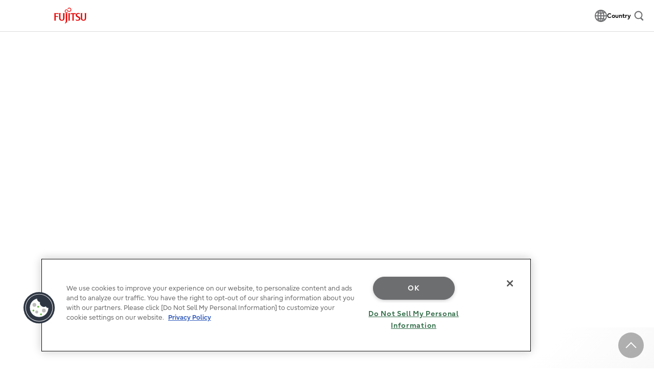

--- FILE ---
content_type: text/html; charset=utf-8
request_url: https://global.fujitsu/en-global
body_size: 11525
content:



<!DOCTYPE html>
<!--[if lt IE 7]>      <html class="no-js lt-ie9 lt-ie8 lt-ie7"> <![endif]-->
<!--[if IE 7]>         <html class="no-js lt-ie9 lt-ie8"> <![endif]-->
<!--[if IE 8]>         <html class="no-js lt-ie9"> <![endif]-->
<!--[if gt IE 8]><!-->
<html class="no-js" lang="en">
<!--<![endif]-->
<head>
<link href="/-/media/Feature/Experience-Accelerator/Bootstrap-4/Bootstrap-4/Styles/pre-optimized-min.css?rev=-1&t=&hash=F91EC58F4CB9EE6D7142202533E84586" rel="stylesheet"><link href="/-/media/Base-Themes/Core-Libraries/styles/pre-optimized-min.css?rev=-1&t=&hash=50FD9F3DA236325177D5EA63C809CAA8" rel="stylesheet"><link href="/-/media/Base-Themes/Main-Theme/styles/pre-optimized-min.css?rev=-1&t=&hash=B1150285878E6045101A32F72D13B910" rel="stylesheet">

    
    



<meta charset="utf-8">
<meta http-equiv="X-UA-Compatible" content="IE=edge">

    <meta name="viewport" content="width=device-width, initial-scale=1" />




<meta  name="description" content="Our Purpose: make the world more sustainable by building trust in society through innovation."><meta  name="keywords" content="Sustainability Transformation, consulting, sustainable, global environmental issues, digital society, well-being, solution, progress, growth, expertise, strategy, technology, operations, industry">

    <link rel="canonical" href="https://global.fujitsu/en-global" />






    <title>Your Sustainability Transformation Partner | Fujitsu Global</title>

    <link href="/-/media/Project/Fujitsu/Fujitsu-HQ/assets/img/favicon.ico?rev=ae9b6f01cab14782a4a36cde73c05d6d" rel="shortcut icon" />




<meta property="og:description"  content="Our purpose: Make the world more sustainable by building trust in society through innovation."><meta property="og:type"  content="website"><meta property="og:site_name"  content="Fujitsu"><meta property="og:image"  content="https://global.fujitsu/-/media/Project/Fujitsu/shared/assets/img/ogp-image-v40.png?rev=150db6e93482478bbafa7d4a3f56c49a"><meta property="og:title"  content="Your Sustainability Transformation Partner"><meta property="og:url" content="https://global.fujitsu/en-global">


    <meta property="twitter:image" content="https://global.fujitsu/-/media/Project/Fujitsu/shared/assets/img/ogp-image-v40.png?rev=150db6e93482478bbafa7d4a3f56c49a" />
    <meta property="twitter:description" content="Our purpose: Make the world more sustainable by building trust in society through innovation." />
    <meta property="twitter:title" content="Your Sustainability Transformation Partner" />
    <meta property="twitter:card" content="summary_large_image" />


<link href="/-/media/Project/Fujitsu/Fujitsu-HQ/assets/css/custom.css?ver=1.0.0" rel="stylesheet">
<link href="/-/media/Project/Fujitsu/Fujitsu-HQ/assets/css/privacy-warning.css?ver=1.0.0" rel="stylesheet">
<link href="/-/media/Project/Fujitsu/Fujitsu-HQ/assets/css/style.css?ver=1.0.17" rel="stylesheet">
<link href="/-/media/Project/Fujitsu/Fujitsu-HQ/assets/css/ext-services.css?ver=1.0.0" rel="stylesheet">
<link href="/-/media/Project/Fujitsu/Fujitsu-HQ/assets/css/style-pr.css?ver=1.0.3" rel="stylesheet">
<link href="/-/media/Project/Fujitsu/Fujitsu-HQ/assets/css/style-overrides.css?ver=1.0.26" rel="stylesheet">
<link href="/-/media/Project/Fujitsu/Fujitsu-HQ/gmu/brand-evolution/style-be.css?ver=0.0.5" rel="stylesheet">

<!-- Google Tag Manager -->
<script>
    (function (w, d, s, l, i) {
        w[l] = w[l] || []; w[l].push({
            'gtm.start':
                new Date().getTime(), event: 'gtm.js'
        }); var f = d.getElementsByTagName(s)[0],
            j = d.createElement(s), dl = l != 'dataLayer' ? '&l=' + l : ''; j.async = true; j.src =
                'https://www.googletagmanager.com/gtm.js?id=' + i + dl; f.parentNode.insertBefore(j, f);
    })(window, document, 'script', 'dataLayer', "GTM-K322ND25");
</script>
    <link rel="stylesheet" href="/-/media/Project/Fujitsu/Fujitsu-HQ/gmu/brand-evolution/style-be.css?ver=0.0.5" />
<script src="/-/media/Project/Fujitsu/Fujitsu-HQ/gmu/brand-evolution/script-be.js"></script>
<style>
#mainContents .section-bg-img:first-child::before {
    content: "";
    background-image: url(/-/media/Project/Fujitsu/Fujitsu-HQ/home/home-bg-circle.svg);
    background-position: bottom right;
    background-repeat: no-repeat;
    background-size: contain;
    position: absolute;
    bottom: 0;
    left: 0;
    right: 0;
    top: 0;
}
</style>
</head>
<body class="default-device bodyclass">
    



<!-- Google Tag Manager (noscript) -->
<noscript>
    <iframe src="//www.googletagmanager.com/ns.html?id=GTM-K322ND25" height="0" width="0" style="display:none;visibility:hidden"></iframe>
</noscript>
    
<!-- #wrapper -->
<div id="wrapper">
    <!-- #header -->
    <header class="l-header u-ta-center">
        <div id="header" class="">
            





<div class="component content js-sticky-navigation col-12 full-width">
    <div>
        <div class="component-content">

                    <noscript class="no-script">If JavaScript is off, some content may not be displayed, so please turn it on.</noscript>
                    <a href="#mainContents" class="skip-link"><span>This is a skip link click here to skip to main contents</span></a>
                    <div class="p-header-wtp">
                        <div class="p-header-wtp__inner js-header-inner">
                            <div class="p-header-wtp__logo">
                                    <a href="/en-global" target="_self" >

                                        <img src="/-/media/Project/Fujitsu/Fujitsu-HQ/assets/img/logo-fujitsu.svg?rev=e2b407d69a85407fade55f71f6e06af3&amp;hash=429F74EE7FA9AF5CB7772EA57F57FF8E" alt="Fujitsu" />

                                    </a>
                            </div>



                            <ul class="p-navigation-global-utility p-navigation-global-utility--sp-only js-menu-root">
                                    <li class="p-navigation-global-utility__item">
                                        <a class="c-link-language" href="/en-global/country-selector" target="_self" >
                                                <svg aria-hidden="true" class="c-link-language__icon" xmlns="http://www.w3.org/2000/svg" width="24" height="24" viewBox="0 0 24 24"><path d="M29.8,13.088A11.954,11.954,0,1,0,32,20,12.039,12.039,0,0,0,29.8,13.088ZM29.944,19H26.589a19.9,19.9,0,0,0-.606-4.113,15.1,15.1,0,0,0,2.076-.782A9.954,9.954,0,0,1,29.944,19ZM19,19H15.407a17.865,17.865,0,0,1,.553-3.643A21.524,21.524,0,0,0,19,15.7Zm0,2v3.3a21.523,21.523,0,0,0-3.04.346A17.865,17.865,0,0,1,15.407,21Zm2,0h3.593a17.865,17.865,0,0,1-.553,3.643A21.523,21.523,0,0,0,21,24.3Zm0-2V15.7a21.524,21.524,0,0,0,3.04-.346A17.865,17.865,0,0,1,24.593,19Zm5.644-6.453c-.395.162-.827.31-1.282.446a12.474,12.474,0,0,0-.98-1.97A10.124,10.124,0,0,1,26.644,12.547Zm-3.251.893A19.73,19.73,0,0,1,21,13.683V10.3A6.444,6.444,0,0,1,23.393,13.44ZM19,10.3v3.387a19.73,19.73,0,0,1-2.393-.243A6.444,6.444,0,0,1,19,10.3Zm-3.382.727a12.474,12.474,0,0,0-.98,1.97c-.455-.136-.887-.284-1.282-.446A10.124,10.124,0,0,1,15.618,11.023ZM11.941,14.1a15.1,15.1,0,0,0,2.076.782A19.9,19.9,0,0,0,13.411,19H10.056A9.954,9.954,0,0,1,11.941,14.1ZM10.056,21h3.355a19.9,19.9,0,0,0,.606,4.113,15.16,15.16,0,0,0-2.077.782A9.962,9.962,0,0,1,10.056,21Zm3.3,6.453c.4-.162.827-.31,1.282-.446a12.474,12.474,0,0,0,.98,1.97A10.124,10.124,0,0,1,13.356,27.453Zm3.251-.893A19.731,19.731,0,0,1,19,26.317V29.7A6.444,6.444,0,0,1,16.607,26.56ZM21,29.7V26.317a19.731,19.731,0,0,1,2.393.243A6.444,6.444,0,0,1,21,29.7Zm3.382-.727a12.474,12.474,0,0,0,.98-1.97c.455.136.887.284,1.282.446A10.124,10.124,0,0,1,24.382,28.977ZM28.059,25.9a15.1,15.1,0,0,0-2.076-.782A19.9,19.9,0,0,0,26.589,21h3.355A9.954,9.954,0,0,1,28.059,25.9Z" transform="translate(-8 -8)" /></svg>
                                                                                            <span class="c-link-language__text">Country</span>
                                        </a>
                                    </li>

                                    <li class="p-navigation-global-utility__item js-menu-item">
                                        <button class="c-button-search js-menu-trigger" type="button">
                                            <svg aria-hidden="true" class="c-button-search__icon" xmlns="http://www.w3.org/2000/svg" width="30" height="30" viewBox="0 0 30 30">
                                                <path d="M30.757,29.06,26.4,24.707a10.295,10.295,0,1,0-2.7,2.169L28.322,31.5a1.722,1.722,0,1,0,2.435-2.435Zm-8.4-4.223L23.8,26.276h0l-1.438-1.439a7.667,7.667,0,1,1,1.979-1.5A7.666,7.666,0,0,1,22.361,24.837Z" transform="translate(-5 -5)" />
                                            </svg>
                                            <span class="c-button-search__text">search</span>
                                        </button>
                                        <div class="p-header-search js-menu-contents">
                                            <div class="c-button-close js-menu-close">
                                                <button type="button" class="c-button-close__button">
                                                    <svg class="c-button-close__icon" role="img" xmlns="http://www.w3.org/2000/svg" width="25" height="25" viewBox="0 0 25 25">
                                                        <title>close</title>
                                                        <g transform="translate(-330 -2389)">
                                                            <g transform="translate(20.8 -2.4)">
                                                                <rect width="25" height="2" transform="translate(313.568 2394.854) rotate(45)" />
                                                                <rect width="25" height="2" transform="translate(331.246 2396.269) rotate(135)" />
                                                            </g>
                                                        </g>
                                                    </svg>
                                                </button>
                                            </div>
                                            <form method="get" action="https://www.fujitsu.com/global/search/">
                                                <div class="search-wrapper">
                                                    <input type="text" name="q" class="p-header_drawer-search_input" id="wtp-sp-SearchMd" placeholder="Please enter search word">
                                                                                                            <button class="p-header_drawer-search_btn" type="submit" aria-label="search">Search</button>
                                                </div>
                                            </form>
                                        </div>
                                    </li>

                                    <li class="p-navigation-global-utility__item js-menu-item">
                                        <button class="c-button-menu js-menu-trigger " data-menu-target=".p-header-wtp-navigation" type="button">
                                            <svg class="c-button-menu__icon" width="30" height="30" viewBox="0 0 30 30" aria-hidden="true">
                                                <path d="M 2,6 h 25"></path>
                                                <path d="M 2,14 h 25"></path>
                                                <path d="M 2,22 h 25"></path>
                                            </svg>
                                            <span class="c-button-menu__text">menu</span>
                                        </button>
                                    </li>
                            </ul>
                            <nav class="p-header-wtp-navigation" aria-label="global navigation" >
                                    <div class="c-button-close js-menu-close u-display-none-only-pc">
                                        <button type="button" class="c-button-close__button">
                                            <svg class="c-button-close__icon" role="img" xmlns="http://www.w3.org/2000/svg" width="25" height="25" viewBox="0 0 25 25">
                                                <title>close</title>
                                                <g transform="translate(-330 -2389)">
                                                    <g transform="translate(20.8 -2.4)">
                                                        <rect width="25" height="2" transform="translate(313.568 2394.854) rotate(45)" />
                                                        <rect width="25" height="2" transform="translate(331.246 2396.269) rotate(135)" />
                                                    </g>
                                                </g>
                                            </svg>
                                        </button>
                                    </div>
                                <ul>
                                        <li class="p-header-wtp-category__root js-menu-item">
                                                <button class="p-header-wtp-category__title js-menu-trigger" type="button">Industries</button>
                                                <div class="p-header-wtp-category__contents js-menu-contents">
                                                    <div class="c-button-close js-menu-close">
                                                        <button type="button" class="c-button-close__button">
                                                            <svg class="c-button-close__icon" role="img" xmlns="http://www.w3.org/2000/svg" width="25" height="25" viewBox="0 0 25 25">
                                                                <title>close</title>
                                                                <g transform="translate(-330 -2389)">
                                                                    <g transform="translate(20.8 -2.4)">
                                                                        <rect width="25" height="2" transform="translate(313.568 2394.854) rotate(45)" />
                                                                        <rect width="25" height="2" transform="translate(331.246 2396.269) rotate(135)" />
                                                                    </g>
                                                                </g>
                                                            </svg>
                                                        </button>
                                                    </div>

                                                            <ul>
                                                                        <li class="p-header-wtp-category__linkItem">
                                                                            <a class="p-header-wtp-category__linkAnchor" href="/en-global/industries/manufacturing" target="_self" >Manufacturing</a>
                                                                        </li>
                                                                        <li class="p-header-wtp-category__linkItem">
                                                                            <a class="p-header-wtp-category__linkAnchor" href="https://www.fujitsu.com/global/solutions/industry/automotive/" target="_self" >Mobility and transportation</a>
                                                                        </li>
                                                                        <li class="p-header-wtp-category__linkItem">
                                                                            <a class="p-header-wtp-category__linkAnchor" href="https://www.fujitsu.com/global/solutions/industry/public-sector/" target="_self" >Public sector</a>
                                                                        </li>
                                                                        <li class="p-header-wtp-category__linkItem">
                                                                            <a class="p-header-wtp-category__linkAnchor" href="https://www.fujitsu.com/global/solutions/industry/energy-utilities/" target="_self" >Resources and energy</a>
                                                                        </li>
                                                                        <li class="p-header-wtp-category__linkItem">
                                                                            <a class="p-header-wtp-category__linkAnchor" href="https://www.fujitsu.com/global/solutions/industry/retail/" target="_self" >Retail</a>
                                                                        </li>
                                                            </ul>
                                                </div>
                                        </li>
                                        <li class="p-header-wtp-category__root js-menu-item">
                                                <button class="p-header-wtp-category__title js-menu-trigger" type="button">Services</button>
                                                <div class="p-header-wtp-category__contents js-menu-contents">
                                                    <div class="c-button-close js-menu-close">
                                                        <button type="button" class="c-button-close__button">
                                                            <svg class="c-button-close__icon" role="img" xmlns="http://www.w3.org/2000/svg" width="25" height="25" viewBox="0 0 25 25">
                                                                <title>close</title>
                                                                <g transform="translate(-330 -2389)">
                                                                    <g transform="translate(20.8 -2.4)">
                                                                        <rect width="25" height="2" transform="translate(313.568 2394.854) rotate(45)" />
                                                                        <rect width="25" height="2" transform="translate(331.246 2396.269) rotate(135)" />
                                                                    </g>
                                                                </g>
                                                            </svg>
                                                        </button>
                                                    </div>

                                                                    <div class="p-header-wtp-category__heading">
                                                                        Business transformation
                                                                    </div>
                                                            <ul>
                                                                        <li class="p-header-wtp-category__linkItem">
                                                                            <a class="p-header-wtp-category__linkAnchor" href="/en-global/capabilities/consulting" target="_self" >Consulting</a>
                                                                        </li>
                                                                        <li class="p-header-wtp-category__linkItem">
                                                                            <a class="p-header-wtp-category__linkAnchor" href="https://www.fujitsu.com/global/services/application-services/" target="_self" >Business applications</a>
                                                                        </li>
                                                                        <li class="p-header-wtp-category__linkItem">
                                                                            <a class="p-header-wtp-category__linkAnchor" href="/en-global/capabilities/work-life-shift" target="_self" >Work Life Shift</a>
                                                                        </li>
                                                                        <li class="p-header-wtp-category__linkItem">
                                                                            <a class="p-header-wtp-category__linkAnchor" href="/en-global/capabilities/enterprise-ai" target="_self" >AI for enterprises</a>
                                                                        </li>
                                                            </ul>
                                                                    <div class="p-header-wtp-category__heading">
                                                                        Digital transformation
                                                                    </div>
                                                            <ul>
                                                                        <li class="p-header-wtp-category__linkItem">
                                                                            <a class="p-header-wtp-category__linkAnchor" href="/en-global/capabilities/data-driven" target="_self" >Data driven management</a>
                                                                        </li>
                                                                        <li class="p-header-wtp-category__linkItem">
                                                                            <a class="p-header-wtp-category__linkAnchor" href="https://www.fujitsu.com/global/services/infrastructure/network/" target="_self" >Network services</a>
                                                                        </li>
                                                                        <li class="p-header-wtp-category__linkItem">
                                                                            <a class="p-header-wtp-category__linkAnchor" href="https://www.fujitsu.com/global/themes/security/" target="_self" >Enterprise and cyber security</a>
                                                                        </li>
                                                            </ul>
                                                                    <div class="p-header-wtp-category__heading">
                                                                        IT and infrastructure operations
                                                                    </div>
                                                            <ul>
                                                                        <li class="p-header-wtp-category__linkItem">
                                                                            <a class="p-header-wtp-category__linkAnchor" href="https://www.fujitsu.com/global/services/hybrid-it/" target="_self" >Hybrid IT & Cloud</a>
                                                                        </li>
                                                            </ul>
                                                                    <div class="p-header-wtp-category__heading">
                                                                        Other
                                                                    </div>
                                                            <ul>
                                                                        <li class="p-header-wtp-category__linkItem">
                                                                            <a class="p-header-wtp-category__linkAnchor" href="https://www.fujitsu.com/global/services/" target="_self" >Other Services</a>
                                                                        </li>
                                                                        <li class="p-header-wtp-category__linkItem">
                                                                            <a class="p-header-wtp-category__linkAnchor" href="https://www.fujitsu.com/global/products/" target="_self" >Products</a>
                                                                        </li>
                                                                        <li class="p-header-wtp-category__linkItem">
                                                                            <a class="p-header-wtp-category__linkAnchor" href="https://status.jp.fujitsu.com/di" target="_self" >View Status of Fujitsu Services</a>
                                                                        </li>
                                                            </ul>
                                                </div>
                                        </li>
                                        <li class="p-header-wtp-category__root js-menu-item">
                                                <a href="/en-global/insight" target="_self"  class="p-header-wtp-category__title">
                                                    Insight
                                                </a>
                                        </li>
                                        <li class="p-header-wtp-category__root js-menu-item">
                                                <a href="/en-global/uvance" target="_self"  class="p-header-wtp-category__title">
                                                    Uvance
                                                </a>
                                        </li>
                                        <li class="p-header-wtp-category__root js-menu-item">
                                                <a href="/en-global/wayfinders" target="_self"  class="p-header-wtp-category__title">
                                                    Uvance Wayfinders
                                                </a>
                                        </li>
                                        <li class="p-header-wtp-category__root js-menu-item">
                                                <a href="/en-global/sustainability" target="_self"  class="p-header-wtp-category__title">
                                                    Sustainability
                                                </a>
                                        </li>
                                        <li class="p-header-wtp-category__root js-menu-item">
                                                <button class="p-header-wtp-category__title js-menu-trigger" type="button">Technology</button>
                                                <div class="p-header-wtp-category__contents js-menu-contents">
                                                    <div class="c-button-close js-menu-close">
                                                        <button type="button" class="c-button-close__button">
                                                            <svg class="c-button-close__icon" role="img" xmlns="http://www.w3.org/2000/svg" width="25" height="25" viewBox="0 0 25 25">
                                                                <title>close</title>
                                                                <g transform="translate(-330 -2389)">
                                                                    <g transform="translate(20.8 -2.4)">
                                                                        <rect width="25" height="2" transform="translate(313.568 2394.854) rotate(45)" />
                                                                        <rect width="25" height="2" transform="translate(331.246 2396.269) rotate(135)" />
                                                                    </g>
                                                                </g>
                                                            </svg>
                                                        </button>
                                                    </div>

                                                            <ul>
                                                                        <li class="p-header-wtp-category__linkItem">
                                                                            <a class="p-header-wtp-category__linkAnchor" href="/en-global/about/vision" target="_self" >Fujitsu Technology and Service Vision</a>
                                                                        </li>
                                                                        <li class="p-header-wtp-category__linkItem">
                                                                            <a class="p-header-wtp-category__linkAnchor" href="/en-global/technology/key-technologies" target="_self" >Key Technologies</a>
                                                                        </li>
                                                                        <li class="p-header-wtp-category__linkItem">
                                                                            <a class="p-header-wtp-category__linkAnchor" href="https://www.fujitsu.com/global/about/research/" target="_self" >Research and development</a>
                                                                        </li>
                                                            </ul>
                                                </div>
                                        </li>
                                        <li class="p-header-wtp-category__root js-menu-item">
                                                <a href="https://www.fujitsu.com/global/about/careers/" target="_self"  class="p-header-wtp-category__title">
                                                    Careers
                                                </a>
                                        </li>
                                        <li class="p-header-wtp-category__root js-menu-item">
                                                <button class="p-header-wtp-category__title js-menu-trigger" type="button">About Fujitsu</button>
                                                <div class="p-header-wtp-category__contents js-menu-contents">
                                                    <div class="c-button-close js-menu-close">
                                                        <button type="button" class="c-button-close__button">
                                                            <svg class="c-button-close__icon" role="img" xmlns="http://www.w3.org/2000/svg" width="25" height="25" viewBox="0 0 25 25">
                                                                <title>close</title>
                                                                <g transform="translate(-330 -2389)">
                                                                    <g transform="translate(20.8 -2.4)">
                                                                        <rect width="25" height="2" transform="translate(313.568 2394.854) rotate(45)" />
                                                                        <rect width="25" height="2" transform="translate(331.246 2396.269) rotate(135)" />
                                                                    </g>
                                                                </g>
                                                            </svg>
                                                        </button>
                                                    </div>

                                                                    <div class="p-header-wtp-category__heading">
                                                                        About Fujitsu
                                                                    </div>
                                                            <ul>
                                                                        <li class="p-header-wtp-category__linkItem">
                                                                            <a class="p-header-wtp-category__linkAnchor" href="/en-global/about" target="_self" >About Fujitsu</a>
                                                                        </li>
                                                                        <li class="p-header-wtp-category__linkItem">
                                                                            <a class="p-header-wtp-category__linkAnchor" href="https://www.fujitsu.com/global/about/purpose/" target="_self" >Our story</a>
                                                                        </li>
                                                                        <li class="p-header-wtp-category__linkItem">
                                                                            <a class="p-header-wtp-category__linkAnchor" href="https://global.fujitsu/en-global/ir" target="_self" >Investor Relations</a>
                                                                        </li>
                                                                        <li class="p-header-wtp-category__linkItem">
                                                                            <a class="p-header-wtp-category__linkAnchor" href="/en-global/newsroom" target="_self" >Global Newsroom</a>
                                                                        </li>
                                                                        <li class="p-header-wtp-category__linkItem">
                                                                            <a class="p-header-wtp-category__linkAnchor" href="https://www.fujitsu.com/global/about/our-business/" target="_self" >Our Business</a>
                                                                        </li>
                                                                        <li class="p-header-wtp-category__linkItem">
                                                                            <a class="p-header-wtp-category__linkAnchor" href="/en-global/customer-stories" target="_self" >Customer stories</a>
                                                                        </li>
                                                                        <li class="p-header-wtp-category__linkItem">
                                                                            <a class="p-header-wtp-category__linkAnchor" href="/en-global/about/corporate/locations" target="_self" >Locations</a>
                                                                        </li>
                                                                        <li class="p-header-wtp-category__linkItem">
                                                                            <a class="p-header-wtp-category__linkAnchor" href="https://corporate-blog.global.fujitsu.com/fgb/" target="_self" >Fujitsu Blog</a>
                                                                        </li>
                                                            </ul>
                                                                    <div class="p-header-wtp-category__heading">
                                                                        Initiatives
                                                                    </div>
                                                            <ul>
                                                                        <li class="p-header-wtp-category__linkItem">
                                                                            <a class="p-header-wtp-category__linkAnchor" href="https://www.fujitsu.com/global/innovation/startup/" target="_self" >Co-creation with startups</a>
                                                                        </li>
                                                                        <li class="p-header-wtp-category__linkItem">
                                                                            <a class="p-header-wtp-category__linkAnchor" href="https://sports.jp.fujitsu.com/en/" target="_self" >Fujitsu Sports</a>
                                                                        </li>
                                                                        <li class="p-header-wtp-category__linkItem">
                                                                            <a class="p-header-wtp-category__linkAnchor" href="/en-global/events" target="_self" >Events</a>
                                                                        </li>
                                                                        <li class="p-header-wtp-category__linkItem">
                                                                            <a class="p-header-wtp-category__linkAnchor" href="/en-global/about/activities/global-fde" target="_self" >Fujitsu Distinguished Engineers</a>
                                                                        </li>
                                                                        <li class="p-header-wtp-category__linkItem">
                                                                            <a class="p-header-wtp-category__linkAnchor" href="https://www.fujitsu.com/global/hxd/" target="_self" >Fujitsu Human Centric Experience Design (HXD)</a>
                                                                        </li>
                                                            </ul>
                                                </div>
                                        </li>
                                </ul>
                            </nav>

                            <ul class="p-navigation-global-utility p-navigation-global-utility--pc-only js-menu-root">
                                    <li class="p-navigation-global-utility__item">
                                        <a class="c-link-language" href="/en-global/country-selector" target="_self" >
                                                <svg aria-hidden="true" class="c-link-language__icon" xmlns="http://www.w3.org/2000/svg" width="24" height="24" viewBox="0 0 24 24"><path d="M29.8,13.088A11.954,11.954,0,1,0,32,20,12.039,12.039,0,0,0,29.8,13.088ZM29.944,19H26.589a19.9,19.9,0,0,0-.606-4.113,15.1,15.1,0,0,0,2.076-.782A9.954,9.954,0,0,1,29.944,19ZM19,19H15.407a17.865,17.865,0,0,1,.553-3.643A21.524,21.524,0,0,0,19,15.7Zm0,2v3.3a21.523,21.523,0,0,0-3.04.346A17.865,17.865,0,0,1,15.407,21Zm2,0h3.593a17.865,17.865,0,0,1-.553,3.643A21.523,21.523,0,0,0,21,24.3Zm0-2V15.7a21.524,21.524,0,0,0,3.04-.346A17.865,17.865,0,0,1,24.593,19Zm5.644-6.453c-.395.162-.827.31-1.282.446a12.474,12.474,0,0,0-.98-1.97A10.124,10.124,0,0,1,26.644,12.547Zm-3.251.893A19.73,19.73,0,0,1,21,13.683V10.3A6.444,6.444,0,0,1,23.393,13.44ZM19,10.3v3.387a19.73,19.73,0,0,1-2.393-.243A6.444,6.444,0,0,1,19,10.3Zm-3.382.727a12.474,12.474,0,0,0-.98,1.97c-.455-.136-.887-.284-1.282-.446A10.124,10.124,0,0,1,15.618,11.023ZM11.941,14.1a15.1,15.1,0,0,0,2.076.782A19.9,19.9,0,0,0,13.411,19H10.056A9.954,9.954,0,0,1,11.941,14.1ZM10.056,21h3.355a19.9,19.9,0,0,0,.606,4.113,15.16,15.16,0,0,0-2.077.782A9.962,9.962,0,0,1,10.056,21Zm3.3,6.453c.4-.162.827-.31,1.282-.446a12.474,12.474,0,0,0,.98,1.97A10.124,10.124,0,0,1,13.356,27.453Zm3.251-.893A19.731,19.731,0,0,1,19,26.317V29.7A6.444,6.444,0,0,1,16.607,26.56ZM21,29.7V26.317a19.731,19.731,0,0,1,2.393.243A6.444,6.444,0,0,1,21,29.7Zm3.382-.727a12.474,12.474,0,0,0,.98-1.97c.455.136.887.284,1.282.446A10.124,10.124,0,0,1,24.382,28.977ZM28.059,25.9a15.1,15.1,0,0,0-2.076-.782A19.9,19.9,0,0,0,26.589,21h3.355A9.954,9.954,0,0,1,28.059,25.9Z" transform="translate(-8 -8)" /></svg>
                                                                                            <span class="c-link-language__text">Country</span>
                                        </a>
                                    </li>

                                    <li class="p-navigation-global-utility__item js-menu-item">
                                        <button class="c-button-search js-menu-trigger" type="button">
                                            <svg aria-hidden="true" class="c-button-search__icon" xmlns="http://www.w3.org/2000/svg" width="30" height="30" viewBox="0 0 30 30">
                                                <path d="M30.757,29.06,26.4,24.707a10.295,10.295,0,1,0-2.7,2.169L28.322,31.5a1.722,1.722,0,1,0,2.435-2.435Zm-8.4-4.223L23.8,26.276h0l-1.438-1.439a7.667,7.667,0,1,1,1.979-1.5A7.666,7.666,0,0,1,22.361,24.837Z" transform="translate(-5 -5)" />
                                            </svg>
                                            <span class="c-button-search__text">search</span>
                                        </button>
                                        <div class="p-header-search js-menu-contents">
                                            <div class="c-button-close js-menu-close">
                                                <button type="button" class="c-button-close__button">
                                                    <svg class="c-button-close__icon" role="img" xmlns="http://www.w3.org/2000/svg" width="25" height="25" viewBox="0 0 25 25">
                                                        <title>close</title>
                                                        <g transform="translate(-330 -2389)">
                                                            <g transform="translate(20.8 -2.4)">
                                                                <rect width="25" height="2" transform="translate(313.568 2394.854) rotate(45)" />
                                                                <rect width="25" height="2" transform="translate(331.246 2396.269) rotate(135)" />
                                                            </g>
                                                        </g>
                                                    </svg>
                                                </button>
                                            </div>
                                            <form method="get" action="https://www.fujitsu.com/global/search/">
                                                <div class="search-wrapper">
                                                    <input type="text" name="q" class="p-header_drawer-search_input" id="SearchMd" placeholder="Please enter search word">
                                                                                                            <button class="p-header_drawer-search_btn" type="submit" aria-label="search">Search</button>
                                                </div>
                                            </form>
                                        </div>
                                    </li>
                            </ul>

                        </div>
                    </div>
        </div>
    </div>
</div>

        </div>
    </header>
    <!-- /#header -->
    <!-- #content -->
    <main class="l-main">
        <div id="mainContents" class="">
            


<div class="component content col-12 isga-bg-h3a full-width">
    <div>
            <div class="component-content">
                    <div class="p-hero">
                        <div class="p-hero__contents isga-bg-target">
                                <h1 class="p-hero__title">
                                                                            <span class="p-hero__title-sub">The key to business transformation</span>
                                                                            <span class="p-hero__title-main">Unlocking AI’s full potential</span>
                                </h1>
                                                            <div class="c-link c-link_type_large">
                                    <a class="c-link__link" rel="noopener" href="/en-global/wayfinders/insight/unlocking-ai-20251205">
                                        <span class="c-link-icon">
                                            <svg viewBox="0 0 60 60">
                                                <path class="arrow" d="M26.3,41.9c-0.2,0-0.4-0.1-0.5-0.2c-0.3-0.3-0.3-0.8,0-1.1l10.9-10.9L25.7,18.8c-0.3-0.3-0.3-0.8,0-1.1 s0.8-0.3,1.1,0l11.4,11.4c0.3,0.3,0.3,0.8,0,1.1L26.8,41.7C26.6,41.8,26.5,41.9,26.3,41.9z">
                                                </path>
                                                <circle class="circle" cx="30" cy="30" r="28"></circle>
                                            </svg>
                                        </span>
                                        Deep dive into the article
                                    </a>
                                </div>
                        </div>
                        <div class="p-hero__media">
                                <div class="p-hero__image-wrapper">
                                    <img src="/-/media/Project/Fujitsu/Fujitsu-HQ/wayfinders/insight/unlocking-AI-20261205/kv-unlocking-AI-20261205-936x578.jpg?rev=17bc797cc0f04470a1164e6f25c2c2aa&amp;hash=8585A7AA1C95CF56217D9EBCB46E5B16" alt="Digital interface with binary code and data flow" class="p-hero__image" loading="lazy">
                                </div>

                                <div class="p-hero__mark">
                                        <svg class="p-hero__mark-back" xmlns:xlink="http://www.w3.org/1999/xlink" width="499" height="407" viewBox="0 0 518.47 419.24">
                                            <image xlink:href="/-/media/Project/Fujitsu/Fujitsu-HQ/assets/img/infinity-white.png?rev=89431c576c1744bd9e76fb52d583d1ea&amp;hash=C673D9F759898E17CDBDA3EEE8D244BB"
                                                   width="100%"
                                                   height="100%"
                                                   mask="url(#clipmask)">
                                            </image>
                                            <mask id="clipmask" maskUnits="objectBoundingBox">
                                                <path class="p-hero__mask" d="M237.82,311.58C212,360.21,211.6,408.57,141,399,89.5,392,40.45,350.24,40,292.51,39.5,226.26,103,184,147,184c45,0,56.72,30.26,106,73,54.79,47.52,60,65,117,65,54.59,0,122.35-53.87,129-128,6.74-75.08-51-154-125-154-108,0-98.68,75.23-128.32,122.52"></path>
                                            </mask>
                                        </svg>
                                                                            <svg class="p-hero__mark-front" xmlns:xlink="http://www.w3.org/1999/xlink" width="499" height="407" viewBox="0 0 518.47 419.24">
                                            <image xlink:href="/-/media/Project/Fujitsu/Fujitsu-HQ/assets/img/infinity-cy.png?rev=64c9e5c921634ea4a276cd171ecbda36&amp;hash=A6D3E923C885C182ABF1D8A5160FA6CC"
                                                   width="100%"
                                                   height="100%"
                                                   mask="url(#clipmask2)">
                                            </image>
                                            <mask id="clipmask2" maskUnits="objectBoundingBox">
                                                <path class="p-hero__mask" d="M237.82,311.58C212,360.21,211.6,408.57,141,399,89.5,392,40.45,350.24,40,292.51,39.5,226.26,103,184,147,184c45,0,56.72,30.26,106,73,54.79,47.52,60,65,117,65,54.59,0,122.35-53.87,129-128,6.74-75.08-51-154-125-154-108,0-98.68,75.23-128.32,122.52" />
                                            </mask>
                                        </svg>
                                </div>
                        </div>
                    </div>
            </div>
    </div>
</div>
<div class="component content col-12 full-width u-mt-0 u-pt-0">
    <div class="component-content">
<div class="l-section">

<div class="component content section-bg-img col-12 full-width u-mt-0 u-pb-100 u-pt-30 section-bg-support-white section-bg-target" style="background-image: linear-gradient(rgba(255,255,255,0), rgba(255,255,255,0)), url(/-/media/Project/Fujitsu/Fujitsu-HQ/gmu/brand-evolution/assets/be-light-gradation.svg?rev=113237cd48c34fc6aaea6eec160a1ad9&hash=4026A63A597EF6E36F0B1B4400715857);">
    <div>
        <div class="component-content">
            


<div class="component content col-12 full-width u-mt-s p-sentence-full-width-wtp">
    <div>
            <div class="component-content p-sentence_divider">
                    <div ></div>
            </div>
    </div>
</div>

<div class="component content col-12 u-font-size-60 u-font-size-28-sp full-width u-mt-s p-sentence-full-width-wtp">
    <div>
        <div class="component-content p-sentence_proposition">
                    <div class="c-proposition__title u-font-weight-bold u-font-size-16-sp">
                                <h2 class="c-proposition__heading" id="">
                                    Featured Insight                                </h2>
                                            </div>
                        <div class="c-proposition__text">
                            <p class="c-proposition__text-msg u-font-weight-bold u-font-size-34 u-font-size-28-sp ">How technology powers the Net Positive future</p>
                        </div>
        </div>
    </div>
</div>
<div class="component content col-12 full-width u-mt-0 u-pb-100 p-sentence-full-width-wtp">
    <div>
<div class="component-content p-sentence_layout2--8x4"><div class="c-collay"><div class="c-collay_item">
<div class="component content col-12 u-font-size-16 u-font-size-16-sp full-width p-sentence-full-width-wtp">
    <div>
        <div class="component-content p-sentence_text">
            <div class="c-summary">
                                    <p>Across industries, organizations face a defining question: how can they create lasting value for society while driving business success? This article explores how the Net Positive mindset—and the technologies that enable it turn ambition into measurable action.</p>
            </div>
        </div>
    </div>
</div>

<div class="component content col-12 u-button_type_arrow position-left u-font-size-18 u-font-size-14-sp full-width p-sentence-full-width-wtp solid-bg-red u-text-align-left">
    <div>
            <div class="component-content p-sentence_button">
                    <div class="c-hero-2nd_btn">
                        <a class="c-btn-cta" rel="noopener" href="/en-global/insight/tl-nathalie-20251217">
                            <span>Read the full article</span>
                        </a>
                    </div>
            </div>
    </div>
</div></div><div class="c-collay_item"></div></div></div>    </div>
</div>

        </div>
    </div>
</div>
<div class="component content section-bg-target col-12 full-width">
    <div>
        <div class="component-content">




<div class="component content col-12 p-sentence_layout-full-width position-left u-font-size-16 u-font-size-16-sp full-width p-sentence_layout3 u-pb-0">
    <div>
            <div class="component-content">
                <div class="p-panel-layout">
                    <div class="p-panel-layout__inner">
                                    <div class="c-heading-panel">
                                        <h2 class="c-heading-panel__heading" id="">Customer stories</h2>
                                    </div>


                        
                        <div class="c-collay">
                                        <div class="c-collay_item ">
                                            <div class="c-panel">
                                                    <div class="c-panel__wrap">
                                                        <div class="c-panel__body">
                                                                <div class="c-panel__content">
                                                                                <p class="c-panel__title">
                                                                                    <a class="c-panel__title-text" href="/en-global/customer-stories/cs-estonian-unemployment-insurance-fund-20251125" target="" >
                                                                                        Estonian Unemployment Insurance Fund<span class="c-link-icon"><svg viewBox="0 0 60 60" aria-hidden="true"><path class="arrow" d="M26.3,41.9c-0.2,0-0.4-0.1-0.5-0.2c-0.3-0.3-0.3-0.8,0-1.1l10.9-10.9L25.7,18.8c-0.3-0.3-0.3-0.8,0-1.1 s0.8-0.3,1.1,0l11.4,11.4c0.3,0.3,0.3,0.8,0,1.1L26.8,41.7C26.6,41.8,26.5,41.9,26.3,41.9z"></path><circle class="circle" cx="30" cy="30" r="28"></circle></svg></span>
                                                                                    </a>
                                                                                </p>

                                                                        <div class="c-panel__text">Estonian Unemployment Insurance Fund aimed to modernize its ERP system to improve automation, transparency, and integration with national services—partnering with Fujitsu to deliver a seamless upgrade to Microsoft Dynamics 365 Business Central.</div>
                                                                </div>
                                                                                                                                                                                </div>
                                                            <div class="c-panel__media">
                                                                <img src="/-/media/Project/Fujitsu/Fujitsu-HQ/customer-stories/cs-estonian-unemployment-insurance-fund-20251125/cs-estonian-unemployment-insurance-fund-20251125-809x500.jpg?rev=1268098a89f54068ba5ab95bdd582bac&amp;hash=D7DB84363C634D39A67FA0A624B8D4C5" alt=""
                                                                     width="860" height="532" loading="lazy" class="c-panel__media-item">
                                                            </div>
                                                    </div>
                                            </div>
                                        </div>
                                        <div class="c-collay_item ">
                                            <div class="c-panel">
                                                    <div class="c-panel__wrap">
                                                        <div class="c-panel__body">
                                                                <div class="c-panel__content">
                                                                                <p class="c-panel__title">
                                                                                    <a class="c-panel__title-text" href="/en-global/customer-stories/cs-australian-gas-infrastructure-group-20251119" target="" >
                                                                                        Australian Gas Infrastructure Group (AGIG)<span class="c-link-icon"><svg viewBox="0 0 60 60" aria-hidden="true"><path class="arrow" d="M26.3,41.9c-0.2,0-0.4-0.1-0.5-0.2c-0.3-0.3-0.3-0.8,0-1.1l10.9-10.9L25.7,18.8c-0.3-0.3-0.3-0.8,0-1.1 s0.8-0.3,1.1,0l11.4,11.4c0.3,0.3,0.3,0.8,0,1.1L26.8,41.7C26.6,41.8,26.5,41.9,26.3,41.9z"></path><circle class="circle" cx="30" cy="30" r="28"></circle></svg></span>
                                                                                    </a>
                                                                                </p>

                                                                        <div class="c-panel__text">Australian Gas Infrastructure Group (AGIG) modernised its data ecosystem by establishing the AGIG Data Analytics & Visualisation (DAV) platform on Microsoft Data Fabric, streamlining ESG reporting, improving data quality and laying the foundations for AI-driven innovation with a scalable platform.</div>
                                                                </div>
                                                                                                                                                                                </div>
                                                            <div class="c-panel__media">
                                                                <img src="/-/media/Project/Fujitsu/Fujitsu-HQ/customer-stories/cs-australian-gas-infrastructure-group-20151119/cs-australian-gas-infrastructure-group-20151119-809x500.jpg?rev=1cbca7f710b54eec95f07ea999405283&amp;hash=582CCED8D65961E7A734E158D9089F2F" alt="A man and woman collaborate on a laptop in a modern office setting, focused on their work."
                                                                     width="860" height="532" loading="lazy" class="c-panel__media-item">
                                                            </div>
                                                    </div>
                                            </div>
                                        </div>
                                        <div class="c-collay_item ">
                                            <div class="c-panel">
                                                    <div class="c-panel__wrap">
                                                        <div class="c-panel__body">
                                                                <div class="c-panel__content">
                                                                                <p class="c-panel__title">
                                                                                    <a class="c-panel__title-text" href="/en-global/customer-stories/cs-daikin-europe-20251114" target="" >
                                                                                        Daikin Europe<span class="c-link-icon"><svg viewBox="0 0 60 60" aria-hidden="true"><path class="arrow" d="M26.3,41.9c-0.2,0-0.4-0.1-0.5-0.2c-0.3-0.3-0.3-0.8,0-1.1l10.9-10.9L25.7,18.8c-0.3-0.3-0.3-0.8,0-1.1 s0.8-0.3,1.1,0l11.4,11.4c0.3,0.3,0.3,0.8,0,1.1L26.8,41.7C26.6,41.8,26.5,41.9,26.3,41.9z"></path><circle class="circle" cx="30" cy="30" r="28"></circle></svg></span>
                                                                                    </a>
                                                                                </p>

                                                                        <div class="c-panel__text">Daikin Europe, a leader in advanced climate and cooling solutions, partnered with Fujitsu to modernize its complex IT landscape across 130+ sites. By shifting to a unified, cloud-based foundation with automation and AI-driven monitoring, Daikin achieved seamless operations, improved resilience, and significant cost savings.</div>
                                                                </div>
                                                                                                                                                                                </div>
                                                            <div class="c-panel__media">
                                                                <img src="/-/media/Project/Fujitsu/Fujitsu-HQ/customer-stories/cs-daikin-europe-20251114/cs-daikin-europe-20251114-936x578.jpg?rev=d1a6e440acd1401f9e256a10dbcbfa05&amp;hash=DF3834A10F99020760389BC6579EECE5" alt="Daikin logo on side of building against blue sky and white clouds."
                                                                     width="860" height="532" loading="lazy" class="c-panel__media-item">
                                                            </div>
                                                    </div>
                                            </div>
                                        </div>

                        </div>
                        
                        
                    </div>
                </div>
            </div>
    </div>
</div>

<div class="component content col-12 u-button_type_arrow position-left u-font-size-18 u-font-size-14-sp full-width u-mt-0 u-pb-100 p-sentence-full-width-wtp solid-bg-red u-text-align-left">
    <div>
            <div class="component-content p-sentence_button">
                    <div class="c-hero-2nd_btn">
                        <a class="c-btn-cta" rel="noopener" href="/en-global/customer-stories?tags=Fujitsu%20Uvance|Sustainable%20Manufacturing|Consumer%20Experience|Healthy%20Living|Trusted%20Society|Digital%20Shifts|Business%20Applications|Hybrid%20IT">
                            <span>Read Uvance Customer Stories</span>
                        </a>
                    </div>
            </div>
    </div>
</div>        </div>
    </div>
</div>



<div class="component content col-12 full-width p-sentence-full-width-wtp">
    <div>
            <div class="component-content p-sentence_divider">
                    <div ></div>
            </div>
    </div>
</div>

<div class="component content col-12 u-font-size-60 u-font-size-28-sp full-width u-mt-s p-sentence-full-width-wtp">
    <div>
        <div class="component-content p-sentence_proposition">
                    <div class="c-proposition__title u-font-weight-bold u-font-size-16-sp">
                                <h2 class="c-proposition__heading" id="">
                                    Our Purpose                                </h2>
                                            </div>
                        <div class="c-proposition__text">
                            <p class="c-proposition__text-msg u-font-weight-bold u-font-size-34 u-font-size-28-sp ">Make the world more sustainable by building trust in society through innovation<br/></p>
                        </div>
        </div>
    </div>
</div>

<div class="component content col-12 u-button_type_arrow position-left u-font-size-18 u-font-size-14-sp full-width u-mt-0 u-pb-100 p-sentence-full-width-wtp solid-bg-red u-text-align-left">
    <div>
            <div class="component-content p-sentence_button">
                    <div class="c-hero-2nd_btn">
                        <a class="c-btn-cta" rel="noopener" href="https://www.fujitsu.com/global/about/philosophy/">
                            <span>Fujitsu Way</span>
                        </a>
                    </div>
            </div>
    </div>
</div>


<div class="component content col-12 full-width u-mt-s p-sentence-full-width-wtp">
    <div>
            <div class="component-content p-sentence_divider">
                    <div ></div>
            </div>
    </div>
</div><div class="component content col-12 full-width u-pb-100 p-sentence-full-width-wtp">
    <div>
<div class="component-content p-sentence_layout2--4x8"><div class="c-collay"><div class="c-collay_item">
<div class="component content col-12 position-left full-width u-mt-0 p-sentence-full-width-wtp">
    <div>
        <div class="component-content p-sentence_heading">
                <div class="c-heading">
                                                <h2 class="c-heading_ttl" id="">Technology and solutions for transformation</h2>
                </div>
        </div>
    </div>
</div>
</div><div class="c-collay_item">

<div class="component content col-12 u-font-size-60 u-font-size-40-sp full-width u-mt-0">
    <div>
        <div class="component-content p-sentence_proposition">
                    <div class="c-proposition__title u-font-weight-bold u-font-size-16-sp">
                                                    <span class="c-proposition__heading-image" aria-hidden="true" style="background-image: url(/-/media/Project/Fujitsu/Fujitsu-HQ/home/home-icon1-160x160.png?rev=9859939e26ad469287034ef7f94b0977&amp;hash=178DA894F4ABB1C05BF9E818792385CF);"></span>
                    </div>
                        <div class="c-proposition__text c-proposition__text-with-image">
                            <p class="c-proposition__text-msg u-font-weight-bold u-font-size-34 u-font-size-28-sp ">Uvance</p>
                        </div>
        </div>
    </div>
</div>

<div class="component content col-12 full-width u-mt-s">
    <div>
        <div class="component-content p-sentence_text">
            <div class="c-summary">
                    <p class="c-summary_ttl">Innovative solutions that address business challenges and solve societal issues<br/></p>
                            </div>
        </div>
    </div>
</div>

<div class="component content col-12 full-width u-mt-s">
    <div>
            <div class="component-content">
                <div class="c-link">
                    <a class="c-link__link" href="/en-global/uvance">
                        Fujitsu Uvance
                        <span class="c-link-icon">
                            <svg viewBox="0 0 60 60">
                                <path class="arrow" d="M26.3,41.9c-0.2,0-0.4-0.1-0.5-0.2c-0.3-0.3-0.3-0.8,0-1.1l10.9-10.9L25.7,18.8c-0.3-0.3-0.3-0.8,0-1.1 s0.8-0.3,1.1,0l11.4,11.4c0.3,0.3,0.3,0.8,0,1.1L26.8,41.7C26.6,41.8,26.5,41.9,26.3,41.9z"></path>
                                <circle class="circle" cx="30" cy="30" r="28"></circle>
                            </svg>
                        </span>
                    </a>
                </div>
            </div>
    </div>
</div>


<div class="component content col-12 full-width p-sentence-full-width-wtp">
    <div>
            <div class="component-content p-sentence_divider">
                    <div ></div>
            </div>
    </div>
</div>

<div class="component content col-12 u-font-size-60 u-font-size-40-sp full-width u-mt-s">
    <div>
        <div class="component-content p-sentence_proposition">
                    <div class="c-proposition__title u-font-weight-bold u-font-size-16-sp">
                                                    <span class="c-proposition__heading-image" aria-hidden="true" style="background-image: url(/-/media/Project/Fujitsu/Fujitsu-HQ/home/home-icon2-160x160.png?rev=769d75b828e14be1b984a9fb79585724&amp;hash=80007EAA3D2F4FDBE6016EE96A878A47);"></span>
                    </div>
                        <div class="c-proposition__text c-proposition__text-with-image">
                            <p class="c-proposition__text-msg u-font-weight-bold u-font-size-34 u-font-size-28-sp ">Uvance Wayfinders</p>
                        </div>
        </div>
    </div>
</div>

<div class="component content col-12 full-width u-mt-s">
    <div>
        <div class="component-content p-sentence_text">
            <div class="c-summary">
                    <p class="c-summary_ttl">Consulting brand by Fujitsu. <br/>Driving change and delivering real impact from data, AI and transformational technologies.</p>
                            </div>
        </div>
    </div>
</div>

<div class="component content col-12 full-width u-mt-s">
    <div>
            <div class="component-content">
                <div class="c-link">
                    <a class="c-link__link" href="/en-global/wayfinders">
                        Consulting by Fujitsu
                        <span class="c-link-icon">
                            <svg viewBox="0 0 60 60">
                                <path class="arrow" d="M26.3,41.9c-0.2,0-0.4-0.1-0.5-0.2c-0.3-0.3-0.3-0.8,0-1.1l10.9-10.9L25.7,18.8c-0.3-0.3-0.3-0.8,0-1.1 s0.8-0.3,1.1,0l11.4,11.4c0.3,0.3,0.3,0.8,0,1.1L26.8,41.7C26.6,41.8,26.5,41.9,26.3,41.9z"></path>
                                <circle class="circle" cx="30" cy="30" r="28"></circle>
                            </svg>
                        </span>
                    </a>
                </div>
            </div>
    </div>
</div>


<div class="component content col-12 full-width p-sentence-full-width-wtp">
    <div>
            <div class="component-content p-sentence_divider">
                    <div ></div>
            </div>
    </div>
</div>

<div class="component content col-12 u-font-size-60 u-font-size-40-sp full-width u-mt-s">
    <div>
        <div class="component-content p-sentence_proposition">
                    <div class="c-proposition__title u-font-weight-bold u-font-size-16-sp">
                                                    <span class="c-proposition__heading-image" aria-hidden="true" style="background-image: url(/-/media/Project/Fujitsu/Fujitsu-HQ/home/home-icon3-160x160.png?rev=2265f336c6574832b4d9f1471f33e9ed&amp;hash=7DB536E7460BE03547781F31EC197AD4);"></span>
                    </div>
                        <div class="c-proposition__text c-proposition__text-with-image">
                            <p class="c-proposition__text-msg u-font-weight-bold u-font-size-34 u-font-size-28-sp ">Key Technologies</p>
                        </div>
        </div>
    </div>
</div>

<div class="component content col-12 full-width u-mt-s">
    <div>
        <div class="component-content p-sentence_text">
            <div class="c-summary">
                    <p class="c-summary_ttl">Key Technologies for Sustainability Transformation</p>
                            </div>
        </div>
    </div>
</div>

<div class="component content col-12 full-width u-mt-s">
    <div>
            <div class="component-content">
                <div class="c-link">
                    <a class="c-link__link" href="/en-global/technology/key-technologies">
                        5 Key Technologies
                        <span class="c-link-icon">
                            <svg viewBox="0 0 60 60">
                                <path class="arrow" d="M26.3,41.9c-0.2,0-0.4-0.1-0.5-0.2c-0.3-0.3-0.3-0.8,0-1.1l10.9-10.9L25.7,18.8c-0.3-0.3-0.3-0.8,0-1.1 s0.8-0.3,1.1,0l11.4,11.4c0.3,0.3,0.3,0.8,0,1.1L26.8,41.7C26.6,41.8,26.5,41.9,26.3,41.9z"></path>
                                <circle class="circle" cx="30" cy="30" r="28"></circle>
                            </svg>
                        </span>
                    </a>
                </div>
            </div>
    </div>
</div><div class="component content col-12 full-width u-mt-s u-pb-0 u-pt-0">
    <div class="component-content">
<div class="l-section">


<div class="component content col-12 full-width section-bg-support-gray4 u-mt-0 p-sentence-full-width-wtp">
    <div>
        <div class="component-content p-sentence_banner">
            <div class="c-banner section-bg-target">

<div class="component content col-12 full-width u-mt-0 p-sentence-full-width-wtp solid-bg-blue">
    <div>
            <div class="component-content p-sentence_inspiration-links">
                    <div class="c-inspiration-link__inner">
                            <div class="c-inspiration-link__heading c-inspiration-link__heading-icon">
                                <p class="c-inspiration-link__heading__text u-font-weight-bold u-font-size-18">Fujitsu&#39;s trustworthy AI to drive your enterprise</p>
                            </div>
                                                    <div class="component content col-12 u-button_type_arrow u-fit-content p-sentence-full-width-wtp position-left u-mt-0 u-text-align-left">
                                <div>
                                    <div class="component-content p-sentence_button">
                                        <div class="c-hero-2nd_btn">
                                            <a class="c-btn-cta" rel="noopener" href="/en-global/capabilities/enterprise-ai">
                                                <span>AI for Enterprise</span>
                                            </a>
                                        </div>
                                    </div>
                                </div>
                            </div>
                                            </div>
            </div>
    </div>
</div>            </div>
        </div>
    </div>
</div>
</div>    </div>
</div>
</div></div></div>    </div>
</div>

<div class="component content col-12 hckv-bg-h3a full-width">
    <div>
            <div class="component-content">
                    <div class="p-hero-3rd hckv-bg-target">
                        <div class="p-hero-3rd__inner">
                            <div class="p-hero-3rd__contents">
                                    <h1 class="p-hero-3rd__title">
                                            <span class="p-hero-3rd__title-main">We leverage technology to solve challenges and deliver a positive impact on society</span>
                                                                            </h1>
                                                                    <div class="c-link c-link_type_large">
                                        <a class="c-link__link" href="/en-global/sustainability">
                                            <span class="c-link-icon">
                                                <svg viewBox="0 0 60 60">
                                                    <path class="arrow"
                                                          d="M26.3,41.9c-0.2,0-0.4-0.1-0.5-0.2c-0.3-0.3-0.3-0.8,0-1.1l10.9-10.9L25.7,18.8c-0.3-0.3-0.3-0.8,0-1.1 s0.8-0.3,1.1,0l11.4,11.4c0.3,0.3,0.3,0.8,0,1.1L26.8,41.7C26.6,41.8,26.5,41.9,26.3,41.9z">
                                                    </path>
                                                    <circle class="circle" cx="30" cy="30" r="28"></circle>
                                                </svg>
                                            </span>Sustainability
                                        </a>
                                    </div>
                            </div>

                                <div class="p-hero-3rd__media">
                                    <div class="p-hero-3rd__circle">
                                        <div class="p-hero-3rd__image-wrapper">
                                            <img src="/-/media/Project/Fujitsu/Fujitsu-HQ/sustainability/sustainability_contents_bg_2740x3046.jpg?rev=27b95fa1af8b4815adc5e4a922f761af&amp;hash=20FFE0EA0E624EF0E2E84324C944111B" alt="An image of sunlight streaming into a vast forest" class="p-hero-3rd__image" loading="lazy">
                                        </div>
                                    </div>
                                </div>
                        </div>
                    </div>
            </div>
    </div>
</div>

<div class="component plain-html col-12">
    <div class="component-content">
<div style="padding-bottom: 3.7%"></div>    </div>
</div>


<div class="component content col-12 full-width p-sentence-full-width-wtp">
    <div>
            <div class="component-content p-sentence_divider">
                    <div ></div>
            </div>
    </div>
</div>
<div class="component content col-12 position-left full-width p-sentence-full-width-wtp">
    <div>
        <div class="component-content p-sentence_heading">
                <div class="c-heading">
                                                <h2 class="c-heading_ttl" id="">Insight</h2>
                </div>
        </div>
    </div>
</div>




<div class="component content col-12 full-width p-sentence_layout-full-width p-sentence_layout3">
    <div>
                <div class="component-content p-quote-card">
                    <div class="c-quote-card c-collay">
                            <div class="c-collay_item">
                                <div class="c-quote-card__item">
                                        <blockquote cite="#" class="c-quote-card__quote">
                                            <p>Fujitsu provides end-to-end AI support from planning to implementation and utilization.</p>
                                        </blockquote>
                                                                            <div class="c-link">
                                            <a class="c-link__link" href="/en-global/insight/tl-fujitsu-tech-and-service-3-20250806" target="_self" >
                                                AI in action: Cross-industry collaboration and real-world impact
                                                <span class="c-link-icon">
                                                    <svg viewBox="0 0 60 60">
                                                        <path class="arrow" d="M26.3,41.9c-0.2,0-0.4-0.1-0.5-0.2c-0.3-0.3-0.3-0.8,0-1.1l10.9-10.9L25.7,18.8c-0.3-0.3-0.3-0.8,0-1.1 s0.8-0.3,1.1,0l11.4,11.4c0.3,0.3,0.3,0.8,0,1.1L26.8,41.7C26.6,41.8,26.5,41.9,26.3,41.9z"></path>
                                                        <circle class="circle" cx="30" cy="30" r="28"></circle>
                                                    </svg>
                                                </span>
                                            </a>
                                        </div>
                                                                                                        </div>
                            </div>
                            <div class="c-collay_item">
                                <div class="c-quote-card__item">
                                        <blockquote cite="#" class="c-quote-card__quote">
                                            <p>Organizations that shift from a passive to proactive stance, understand attacker behavior, and redesign security ahead of emerging threats are well positioned to withstand diverse threats.</p>
                                        </blockquote>
                                                                            <div class="c-link">
                                            <a class="c-link__link" href="/en-global/wayfinders/insight/cyber-security-20251217" target="_self" >
                                                Uvance Wayfinders: Redesigning security through white-hat hacking
                                                <span class="c-link-icon">
                                                    <svg viewBox="0 0 60 60">
                                                        <path class="arrow" d="M26.3,41.9c-0.2,0-0.4-0.1-0.5-0.2c-0.3-0.3-0.3-0.8,0-1.1l10.9-10.9L25.7,18.8c-0.3-0.3-0.3-0.8,0-1.1 s0.8-0.3,1.1,0l11.4,11.4c0.3,0.3,0.3,0.8,0,1.1L26.8,41.7C26.6,41.8,26.5,41.9,26.3,41.9z"></path>
                                                        <circle class="circle" cx="30" cy="30" r="28"></circle>
                                                    </svg>
                                                </span>
                                            </a>
                                        </div>
                                                                                                        </div>
                            </div>
                    </div>
                </div>
    </div>
</div>

<div class="component content col-12 u-button_type_arrow position-left u-font-size-18 u-font-size-14-sp full-width u-mt-s u-pb-100 p-sentence-full-width-wtp solid-bg-red u-text-align-left">
    <div>
            <div class="component-content p-sentence_button">
                    <div class="c-hero-2nd_btn">
                        <a class="c-btn-cta" rel="noopener" href="/en-global/insight">
                            <span>Explore the latest insights</span>
                        </a>
                    </div>
            </div>
    </div>
</div>


<div class="component content col-12 full-width p-sentence-full-width-wtp">
    <div>
            <div class="component-content p-sentence_divider">
                    <div ></div>
            </div>
    </div>
</div>
<div class="component content col-12 position-left full-width p-sentence-full-width-wtp">
    <div>
        <div class="component-content p-sentence_heading">
                <div class="c-heading">
                                                <h2 class="c-heading_ttl" id="">Featured</h2>
                </div>
        </div>
    </div>
</div>




<div class="component content col-12 p-sentence_layout-full-width position-left full-width u-mt-0 p-sentence_layout3 u-pb-0">
    <div>
            <div class="component-content">
                <div class="p-panel-layout">
                    <div class="p-panel-layout__inner">


                        
                        <div class="c-collay">
                                        <div class="c-collay_item ">
                                            <div class="c-panel">
                                                    <div class="c-panel__wrap">
                                                        <div class="c-panel__body">
                                                                <div class="c-panel__content">
                                                                                <p class="c-panel__title">
                                                                                    <a class="c-panel__title-text" href="/en-global/about/integrated-report" target="_self" >
                                                                                        Fujitsu Integrated Report 2025<span class="c-link-icon"><svg viewBox="0 0 60 60" aria-hidden="true"><path class="arrow" d="M26.3,41.9c-0.2,0-0.4-0.1-0.5-0.2c-0.3-0.3-0.3-0.8,0-1.1l10.9-10.9L25.7,18.8c-0.3-0.3-0.3-0.8,0-1.1 s0.8-0.3,1.1,0l11.4,11.4c0.3,0.3,0.3,0.8,0,1.1L26.8,41.7C26.6,41.8,26.5,41.9,26.3,41.9z"></path><circle class="circle" cx="30" cy="30" r="28"></circle></svg></span>
                                                                                    </a>
                                                                                </p>

                                                                        <div class="c-panel__text">Fujitsu Integrated Report 2025 is now available. Our initiatives seek to enhance the value provided to customers and realize net positive. These initiatives are shared in the report from various angles.</div>
                                                                </div>
                                                                                                                                                                                </div>
                                                            <div class="c-panel__media">
                                                                <img src="/-/media/Project/Fujitsu/Fujitsu-HQ/about/integrated-report/2025/kv-integrated-report-2025-936x578.jpg?rev=f68de5312678494fb58a9a2c668af2f6&amp;hash=86C2B34A06BE1279593C13B5D4443713" alt="Photo of Fujitsu Executive Board Members"
                                                                     width="860" height="532" loading="lazy" class="c-panel__media-item">
                                                            </div>
                                                    </div>
                                            </div>
                                        </div>
                                        <div class="c-collay_item ">
                                            <div class="c-panel">
                                                    <div class="c-panel__wrap">
                                                        <div class="c-panel__body">
                                                                <div class="c-panel__content">
                                                                                <p class="c-panel__title">
                                                                                    <a class="c-panel__title-text" href="/en-global/technology/research/quantum" target="_self" >
                                                                                        Fujitsu Quantum<span class="c-link-icon"><svg viewBox="0 0 60 60" aria-hidden="true"><path class="arrow" d="M26.3,41.9c-0.2,0-0.4-0.1-0.5-0.2c-0.3-0.3-0.3-0.8,0-1.1l10.9-10.9L25.7,18.8c-0.3-0.3-0.3-0.8,0-1.1 s0.8-0.3,1.1,0l11.4,11.4c0.3,0.3,0.3,0.8,0,1.1L26.8,41.7C26.6,41.8,26.5,41.9,26.3,41.9z"></path><circle class="circle" cx="30" cy="30" r="28"></circle></svg></span>
                                                                                    </a>
                                                                                </p>

                                                                        <div class="c-panel__text">Fujitsu is leading the business with quantum computers in 2030.</div>
                                                                </div>
                                                                                                                                                                                </div>
                                                            <div class="c-panel__media">
                                                                <img src="/-/media/Project/Fujitsu/Fujitsu-HQ/technology/research/quantum/tech-img-01-936x578.jpg?rev=5824dee3f9854a4995db792d411230e5&amp;hash=9DFDAD685EDC66E032B8D6AB7CF73202" alt=""
                                                                     width="860" height="532" loading="lazy" class="c-panel__media-item">
                                                            </div>
                                                    </div>
                                            </div>
                                        </div>
                                        <div class="c-collay_item ">
                                            <div class="c-panel">
                                                    <div class="c-panel__wrap">
                                                        <div class="c-panel__body">
                                                                <div class="c-panel__content">
                                                                                <p class="c-panel__title">
                                                                                    <a class="c-panel__title-text" href="https://corporate-blog.global.fujitsu.com/fgb/2025-11-10/01/" target="_self" >
                                                                                        From Risk to Resilience: Why Circularity is the New Business Imperative<span class="c-link-icon"><svg viewBox="0 0 60 60" aria-hidden="true"><path class="arrow" d="M26.3,41.9c-0.2,0-0.4-0.1-0.5-0.2c-0.3-0.3-0.3-0.8,0-1.1l10.9-10.9L25.7,18.8c-0.3-0.3-0.3-0.8,0-1.1 s0.8-0.3,1.1,0l11.4,11.4c0.3,0.3,0.3,0.8,0,1.1L26.8,41.7C26.6,41.8,26.5,41.9,26.3,41.9z"></path><circle class="circle" cx="30" cy="30" r="28"></circle></svg></span>
                                                                                    </a>
                                                                                </p>

                                                                        <div class="c-panel__text">Circularity is now a business imperative. Learn how data, blockchain, and digital product passports can strengthen supply chains, cut costs, and unlock new growth in a volatile global economy.</div>
                                                                </div>
                                                                                                                                                                                </div>
                                                            <div class="c-panel__media">
                                                                <img src="/-/media/Project/Fujitsu/Fujitsu-HQ/redirects/corporate-blog/tmb-fgb-2025-11-10-01_809x500.jpg?rev=c22803ca68324340aafe63298fd0cb8b&amp;hash=6F96515B24206F729CE6B867B4BFDCB4" alt="A vibrant green roof atop a modern building, emphasizing eco-friendly design and environmental sustainability."
                                                                     width="860" height="532" loading="lazy" class="c-panel__media-item">
                                                            </div>
                                                    </div>
                                            </div>
                                        </div>

                        </div>
                        
                        
                    </div>
                </div>
            </div>
    </div>
</div>



<div class="component content col-12 full-width p-sentence-full-width-wtp">
    <div>
            <div class="component-content p-sentence_divider">
                    <div ></div>
            </div>
    </div>
</div>


<div class="component content col-12 isga-bg-h1a full-width p-sentence-full-width-wtp">
    <div>
        <div class="component-content p-sentence_banner">
            <div class="c-banner isga-bg-target">

<div class="component content col-12 position-left full-width u-mt-0">
    <div>
        <div class="component-content p-sentence_heading">
                <div class="c-heading">
                                                <h2 class="c-heading_ttl" id="">Global Newsroom</h2>
                </div>
        </div>
    </div>
</div>

<div class="component content col-12 full-width u-mt-0">
    <div>
        <div class="component-content p-sentence_text">
            <div class="c-summary">
                                    <p>Stay up-to-date with our cutting-edge technologies, global initiatives, and the stories that are shaping the future.</p>
            </div>
        </div>
    </div>
</div>

<div class="component content col-12 full-width u-mt-s">
    <div>
            <div class="component-content">
                <div class="c-link">
                    <a class="c-link__link" href="/en-global/newsroom">
                        Global Newsroom
                        <span class="c-link-icon">
                            <svg viewBox="0 0 60 60">
                                <path class="arrow" d="M26.3,41.9c-0.2,0-0.4-0.1-0.5-0.2c-0.3-0.3-0.3-0.8,0-1.1l10.9-10.9L25.7,18.8c-0.3-0.3-0.3-0.8,0-1.1 s0.8-0.3,1.1,0l11.4,11.4c0.3,0.3,0.3,0.8,0,1.1L26.8,41.7C26.6,41.8,26.5,41.9,26.3,41.9z"></path>
                                <circle class="circle" cx="30" cy="30" r="28"></circle>
                            </svg>
                        </span>
                    </a>
                </div>
            </div>
    </div>
</div>            </div>
        </div>
    </div>
</div>

<div class="component plain-html col-12">
    <div class="component-content">
<div style="padding-bottom: 3.7%"></div>    </div>
</div>
<div class="component content col-12 position-left full-width u-pt-30">
    <div>
        <div class="component-content">
                    <div class="p-list-topics-b">
                        <div class="p-list-topics__inner">
                                <div class="c-heading">
                                    <h2 class="c-heading_ttl" id="">Latest releases and notices</h2>
                                </div>
                            <div class="c-list-topics-b">

                                <ul class="c-list-topics-b__list c-list-topics-b__list-date-width1">



                                        <li class="c-list-topics-b__item">
                                            <time datetime="2026-01-14T00:00:00.000Z" class="c-list-topics-b__date u-font-size-14">January 14, 2026</time>
                                            <div class="c-list-topics-b__info u-font-size-14-sp">
                                                    <div class="c-link">
                                                        <a class="c-link__link" href="/en-global/pr/news/2026/01/14-02" target="_self" >
                                                            Fujitsu launches demonstration experiment into green steel value flow utilizing blockchain technology to accelerate decarbonization in the steel Industry
                                                            <span class="c-link-icon">
                                                                <svg viewbox="0 0 60 60">
                                                                    <path class="arrow" d="M26.3,41.9c-0.2,0-0.4-0.1-0.5-0.2c-0.3-0.3-0.3-0.8,0-1.1l10.9-10.9L25.7,18.8c-0.3-0.3-0.3-0.8,0-1.1 s0.8-0.3,1.1,0l11.4,11.4c0.3,0.3,0.3,0.8,0,1.1L26.8,41.7C26.6,41.8,26.5,41.9,26.3,41.9z">
                                                                    </path>
                                                                    <circle class="circle" cx="30" cy="30" r="28">
                                                                    </circle>
                                                                </svg>
                                                            </span>
                                                        </a>
                                                    </div>
                                                                                                    <div class="c-list-topics-b__label u-font-size-12">Press release</div>
                                            </div>
                                        </li>
                                        <li class="c-list-topics-b__item">
                                            <time datetime="2026-01-14T00:00:00.000Z" class="c-list-topics-b__date u-font-size-14">January 14, 2026</time>
                                            <div class="c-list-topics-b__info u-font-size-14-sp">
                                                    <div class="c-link">
                                                        <a class="c-link__link" href="/en-global/pr/news/2026/01/14-01" target="_self" >
                                                            Toyota Systems, Fujitsu utilize quantum-inspired technology and AI to streamline on-board computer design and contribute to sustainable development
                                                            <span class="c-link-icon">
                                                                <svg viewbox="0 0 60 60">
                                                                    <path class="arrow" d="M26.3,41.9c-0.2,0-0.4-0.1-0.5-0.2c-0.3-0.3-0.3-0.8,0-1.1l10.9-10.9L25.7,18.8c-0.3-0.3-0.3-0.8,0-1.1 s0.8-0.3,1.1,0l11.4,11.4c0.3,0.3,0.3,0.8,0,1.1L26.8,41.7C26.6,41.8,26.5,41.9,26.3,41.9z">
                                                                    </path>
                                                                    <circle class="circle" cx="30" cy="30" r="28">
                                                                    </circle>
                                                                </svg>
                                                            </span>
                                                        </a>
                                                    </div>
                                                                                                    <div class="c-list-topics-b__label u-font-size-12">Press release</div>
                                            </div>
                                        </li>
                                        <li class="c-list-topics-b__item">
                                            <time datetime="2026-01-09T00:00:00.000Z" class="c-list-topics-b__date u-font-size-14">January 9, 2026</time>
                                            <div class="c-list-topics-b__info u-font-size-14-sp">
                                                    <div class="c-link">
                                                        <a class="c-link__link" href="/en-global/pr/news/2026/01/09-01" target="_self" >
                                                            Fujitsu develops digital learning platform for JAL to support self-directed learning and training management
                                                            <span class="c-link-icon">
                                                                <svg viewbox="0 0 60 60">
                                                                    <path class="arrow" d="M26.3,41.9c-0.2,0-0.4-0.1-0.5-0.2c-0.3-0.3-0.3-0.8,0-1.1l10.9-10.9L25.7,18.8c-0.3-0.3-0.3-0.8,0-1.1 s0.8-0.3,1.1,0l11.4,11.4c0.3,0.3,0.3,0.8,0,1.1L26.8,41.7C26.6,41.8,26.5,41.9,26.3,41.9z">
                                                                    </path>
                                                                    <circle class="circle" cx="30" cy="30" r="28">
                                                                    </circle>
                                                                </svg>
                                                            </span>
                                                        </a>
                                                    </div>
                                                                                                    <div class="c-list-topics-b__label u-font-size-12">Press release</div>
                                            </div>
                                        </li>
                                        <li class="c-list-topics-b__item">
                                            <time datetime="2026-01-07T00:00:00.000Z" class="c-list-topics-b__date u-font-size-14">January 7, 2026</time>
                                            <div class="c-list-topics-b__info u-font-size-14-sp">
                                                    <div class="c-link">
                                                        <a class="c-link__link" href="/-/media/Project/Fujitsu/Fujitsu-HQ/pr/news/2026/01/07-01-en.pdf?rev=d705700f6b0d42b0b36d491348122b82" target="_self" >
                                                            Notice regarding the status of repurchase of its own shares(repurchase of shares of the Company’s own stock in accordance with the provisions of articles of incorporation pursuant to article 459, paragraph 1 of the Companies Act)
                                                            <span class="c-link-icon">
                                                                <svg viewbox="0 0 60 60">
                                                                    <path class="arrow" d="M26.3,41.9c-0.2,0-0.4-0.1-0.5-0.2c-0.3-0.3-0.3-0.8,0-1.1l10.9-10.9L25.7,18.8c-0.3-0.3-0.3-0.8,0-1.1 s0.8-0.3,1.1,0l11.4,11.4c0.3,0.3,0.3,0.8,0,1.1L26.8,41.7C26.6,41.8,26.5,41.9,26.3,41.9z">
                                                                    </path>
                                                                    <circle class="circle" cx="30" cy="30" r="28">
                                                                    </circle>
                                                                </svg>
                                                            </span>
                                                        </a>
                                                    </div>
                                                                                                    <div class="c-list-topics-b__label u-font-size-12">Timely disclosure</div>
                                            </div>
                                        </li>
                                        <li class="c-list-topics-b__item">
                                            <time datetime="2026-01-05T00:00:00.000Z" class="c-list-topics-b__date u-font-size-14">January 5, 2026</time>
                                            <div class="c-list-topics-b__info u-font-size-14-sp">
                                                    <div class="c-link">
                                                        <a class="c-link__link" href="/en-global/pr/news/2026/01/05-01" target="_self" >
                                                            The Tampere city region chose Fujitsu to deliver and develop the area’s ICT services
                                                            <span class="c-link-icon">
                                                                <svg viewbox="0 0 60 60">
                                                                    <path class="arrow" d="M26.3,41.9c-0.2,0-0.4-0.1-0.5-0.2c-0.3-0.3-0.3-0.8,0-1.1l10.9-10.9L25.7,18.8c-0.3-0.3-0.3-0.8,0-1.1 s0.8-0.3,1.1,0l11.4,11.4c0.3,0.3,0.3,0.8,0,1.1L26.8,41.7C26.6,41.8,26.5,41.9,26.3,41.9z">
                                                                    </path>
                                                                    <circle class="circle" cx="30" cy="30" r="28">
                                                                    </circle>
                                                                </svg>
                                                            </span>
                                                        </a>
                                                    </div>
                                                                                                    <div class="c-list-topics-b__label u-font-size-12">Press release</div>
                                            </div>
                                        </li>
                                </ul>
                            </div>
                        </div>
                    </div>
        </div>
    </div>
</div>
<div class="component content col-12 u-button_type_arrow position-left u-font-size-18 u-font-size-14-sp full-width u-mt-0 u-mt-s p-sentence-full-width-wtp solid-bg-red u-text-align-left">
    <div>
            <div class="component-content p-sentence_button">
                    <div class="c-hero-2nd_btn">
                        <a class="c-btn-cta" rel="noopener" href="https://global.fujitsu/en-global/newsroom">
                            <span>Read other Press Releases</span>
                        </a>
                    </div>
            </div>
    </div>
</div></div>    </div>
</div>
<div class="component content col-12 full-width u-mt-0 u-pt-0">
    <div class="component-content">
<div class="l-section">
<div class="component content col-12 full-width">
    <div>
            <div class="component-content">
                    <div class="l-section-inner p-section-inner p-contact_type_c-wtp">
                        <div class="p-contact_type_c">
                                <div class="p-contact_type_c__image">
                                    <img src="/-/media/Project/Fujitsu/Fujitsu-HQ/home/home-contact_1252x960.jpg?h=480&amp;iar=0&amp;w=626&amp;rev=9c8be49bd27648af9c82d876866dacad&amp;hash=394AD3DB6FF7A90F8CA1AA523772D34A" alt="Contact Fujitsu" width="626" height="480">
                                </div>

                                <div class="p-contact_type_c__bg">
                                    <p class="p-contact_type_c__title u-color-white u-font-weight-bold u-font-size-34 u-font-size-28-sp">Your first step towards solving your challenges starts here.</p>
                                                                    <div class="c-link p-contact_type_c__link">
<a class="c-link__link p-contact_type_c__text--icon-left u-font-size-14 u-font-size-14-sp u-color-white" href="/en-global/contact">Contact Fujitsu                                                    <span class="c-link-icon p-contact_type_c__icon p-contact_type_c__icon--white">
                                                        <svg viewBox="0 0 60 60">
                                                            <path class="arrow arrow--white" d="M26.3,41.9c-0.2,0-0.4-0.1-0.5-0.2c-0.3-0.3-0.3-0.8,0-1.1l10.9-10.9L25.7,18.8c-0.3-0.3-0.3-0.8,0-1.1 s0.8-0.3,1.1,0l11.4,11.4c0.3,0.3,0.3,0.8,0,1.1L26.8,41.7C26.6,41.8,26.5,41.9,26.3,41.9z"></path>
                                                            <circle class="circle circle-white" cx="30" cy="30" r="28"></circle>
                                                        </svg>
                                                    </span>
</a>                                    </div>
                                </div>
                        </div>
                    
                        <div class="p-contact_type_c">
                                <div class="p-contact_type_c__image">
                                    <img src="/-/media/Project/Fujitsu/Fujitsu-HQ/home/home-recruit_1252x960.jpg?h=480&amp;iar=0&amp;w=626&amp;rev=ab3d7162a21f477da12fdd3ee9d7aab6&amp;hash=6EA16D73AE448D7A6B31526D8498BEE3" alt="Fujitsu Careers" width="626" height="480">
                                </div>
                                                        <div class="p-contact_type_c__bg">
                                <p class="p-contact_type_c__title u-color-white u-font-weight-bold u-font-size-34 u-font-size-28-sp">Let&#39;s go after it. In a world without answers.</p>
                                                            <div class="c-link p-contact_type_c__link">
<a class="c-link__link p-contact_type_c__text--icon-left u-font-size-14 u-font-size-14-sp u-color-white" href="https://www.fujitsu.com/global/about/careers/">Fujitsu Careers                                                <span class="c-link-icon p-contact_type_c__icon p-contact_type_c__icon--white">
                                                    <svg viewBox="0 0 60 60">
                                                        <path class="arrow arrow--white" d="M26.3,41.9c-0.2,0-0.4-0.1-0.5-0.2c-0.3-0.3-0.3-0.8,0-1.1l10.9-10.9L25.7,18.8c-0.3-0.3-0.3-0.8,0-1.1 s0.8-0.3,1.1,0l11.4,11.4c0.3,0.3,0.3,0.8,0,1.1L26.8,41.7C26.6,41.8,26.5,41.9,26.3,41.9z"></path>
                                                        <circle class="circle circle-white" cx="30" cy="30" r="28"></circle>
                                                    </svg>
                                                </span>
</a>                                </div>
                        </div>
                    </div>
                </div>
            </div>
    </div>
</div></div>    </div>
</div>

        <div class="c-pagetop js-pagetop is-upMove" style="">
            <a class="js-btn-pagetop" href="#top">
                page top
            </a>
        </div>

        </div>
    </main>
    <!-- /#content -->
    <!-- #footer -->
    <footer class="l-footer up_plate">
        <div id="footer" class="">
            


<div class="component content col-12 full-width">
    <div>
        <div class="component-content">


                <div class="l-footer-inner">



                    


                        <div class="p-footer-wtp">


                            <ul class="p-footer-wtp__list">
                                            <li>
                                                <a href="/en-global/terms" target="_self"  class="p-footer-wtp__link">
                                                    Terms of use
                                                </a>
                                            </li>
                                            <li>
                                                <a href="/en-global/terms/privacy" target="_self"  class="p-footer-wtp__link">
                                                    Privacy
                                                </a>
                                            </li>
                                            <li>
                                                <a href="/en-global/contact" target="_self"  class="p-footer-wtp__link">
                                                    Contact
                                                </a>
                                            </li>
                            </ul>

                            <div class="p-footer_sns">
                                
<div style="display:flex;">
<a rel="noopener noreferrer" href="https://twitter.com/Fujitsu_Global" target="_blank" style="display: block;"><img src="-/media/Project/Fujitsu/Fujitsu-HQ/assets/img/ico-x-white.svg?w=55&amp;hash=038E1BF4351BE7843C7ED498FFC3DC32" style="width: 55px;" alt="X" /></a>
<a rel="noopener noreferrer" href="https://www.facebook.com/FujitsuICT" target="_blank" style="display: block;margin-left: 18px;"><img src="-/media/Project/Fujitsu/Fujitsu-HQ/assets/img/ico-fb-white.svg?w=55&amp;hash=915514790AD6C31806A71411D9A2E0DA" style="width: 55px;" alt="Facebook" /></a>
<a rel="noopener noreferrer" href="https://www.youtube.com/FujitsuTS" target="_blank" style="display: block;margin-left: 18px;"><img src="-/media/Project/Fujitsu/Fujitsu-HQ/assets/img/ico-yt.svg?w=55&amp;hash=42B176554EDF39C957A55558540C0066" style="width: 55px;" alt="YouTube" /></a>
<a rel="noopener noreferrer" href="https://www.linkedin.com/company/fujitsu" target="_blank" style="display: block;margin-left: 18px;"><img src="-/media/Project/Fujitsu/Fujitsu-HQ/assets/img/ico-linkedin.svg" style="width: 55px;" alt="LinkedIn" /></a>
</div>                            </div>

                            <div class="p-footer_btm">
                                <div class="p-footer-wtp__copyright">


Copyright 2021 -  2026 Fujitsu                                </div>
                            </div>
                        </div>
                </div>

        </div>
    </div>
</div>
        </div>
    </footer>
    <!-- /#footer -->
</div>
<!-- /#wrapper -->

    <script src="/-/media/Base-Themes/Core-Libraries/scripts/pre-optimized-min.js?rev=-1&t=&hash=8BB4694BBC8A4A90AAD08910CC348139"></script><script src="/-/media/Base-Themes/XA-API/Scripts/pre-optimized-min.js?rev=-1&t=&hash=7A68A1E5B8FB538C1BE6CF61391E2254"></script><script src="/-/media/Base-Themes/Main-Theme/scripts/pre-optimized-min.js?rev=-1&t=&hash=D39F9AC0BB151551221E90ECB1B96BF5"></script><script src="/-/media/Base-Themes/Google-Maps-JS-Connector/Scripts/pre-optimized-min.js?rev=-1&t=&hash=DE2F9A60C962736BB0E21A09CC236C63"></script><script src="/-/media/Base-Themes/Maps/Scripts/pre-optimized-min.js?rev=-1&t=&hash=2A452A866C370CBBCC10B818981C6538"></script><script src="/-/media/Base-Themes/SearchTheme/Scripts/pre-optimized-min.js?rev=-1&t=&hash=ABEC8EB467CF38EEF1D75627DA331C4F"></script><script src="/-/media/Base-Themes/Components-Theme/Scripts/pre-optimized-min.js?rev=-1&t=&hash=C3FB0475C3BBB209AB41EC7ABC28908C"></script><script src="/-/media/Base-Themes/Resolve-Conflicts/Scripts/pre-optimized-min.js?rev=-1&t=&hash=BD52F484686BBCF233BC7ADF6C3B145E"></script>    <!-- move here from l.47 -->
    









<script src="/-/media/Project/Fujitsu/Fujitsu-HQ/assets/lib/jquery-360.js"></script>
<script src="/-/media/Project/Fujitsu/Fujitsu-HQ/assets/lib/gsap.js"></script>
<script src="/-/media/Project/Fujitsu/Fujitsu-HQ/assets/lib/vivus.js"></script>
<script src="/-/media/Project/Fujitsu/Fujitsu-HQ/assets/lib/ScrollMagic.js"></script>
<script src="/-/media/Project/Fujitsu/Fujitsu-HQ/assets/lib/lazysizes.js"></script>
<script src="/-/media/Project/Fujitsu/Fujitsu-HQ/assets/lib/lsunveilhooks.js"></script>
<script src="/-/media/Project/Fujitsu/Fujitsu-HQ/assets/lib/jquerymatchHeight.js"></script>
<script src="/-/media/Project/Fujitsu/Fujitsu-HQ/assets/lib/slick.js"></script>
<script src="/-/media/Project/Fujitsu/Fujitsu-HQ/assets/lib/jquerycolorbox.js"></script>
<script src="/-/media/Project/Fujitsu/Fujitsu-HQ/assets/lib/splide.js"></script>
<script src="/-/media/Project/Fujitsu/Fujitsu-HQ/assets/js/common.js?ver=1.0.8"></script>
<script src="/-/media/Project/Fujitsu/Fujitsu-HQ/assets/js/CategoryIndex.js?ver=1.0.1"></script>
<script src="/-/media/Project/Fujitsu/Fujitsu-HQ/assets/js/Tag Search A.js?ver=1.0.0"></script>
<script src="/-/media/Project/Fujitsu/Fujitsu-HQ/assets/js/Tag And Keyword Search.js?ver=1.0.5"></script>
<script src="/-/media/Project/Fujitsu/Fujitsu-HQ/assets/js/Model And Keyword Search.js?ver=1.0.4"></script>
<script src="/-/media/Project/Fujitsu/Fujitsu-HQ/assets/js/script-pr.js?ver=1.0.2"></script>
<script src="/-/media/Project/Fujitsu/Fujitsu-HQ/assets/js/PR Search List.js?ver=1.0.3"></script>
<script src="/-/media/Project/Fujitsu/Fujitsu-HQ/gmu/brand-evolution/script-be.js?ver=1.0.1"></script>
</body>
</html>

--- FILE ---
content_type: text/css
request_url: https://global.fujitsu/-/media/Project/Fujitsu/Fujitsu-HQ/assets/css/style-overrides.css?ver=1.0.26
body_size: 6401
content:
/* Plain HTML */
.plain-html {
  padding: 0;
}

/* Utility Class */
.component.u-pb-100 .component-content {
  padding-bottom: inherit;
}

.component.u-pb-100 > div > .component-content {
  padding-bottom: 100px;
}

/* Brand Evolution Extended Gradients */
[class*=be-gradation-h],
.be-gradation-harmony-forground {
  color: #ffffff;
}
[class*=be-gradation-h] a,
.be-gradation-harmony-forground a {
  color: inherit;
}
[class*=be-gradation-h] .c-link-icon svg .arrow, [class*=be-gradation-h] .c-link-icon svg .circle,
.be-gradation-harmony-forground .c-link-icon svg .arrow,
.be-gradation-harmony-forground .c-link-icon svg .circle {
  stroke: currentColor;
}

[class*=be-gradation-e],
.be-gradation-energy-forground {
  color: #000000;
}
[class*=be-gradation-e] a,
.be-gradation-energy-forground a {
  color: inherit;
}
[class*=be-gradation-e] .c-link-icon svg .arrow, [class*=be-gradation-e] .c-link-icon svg .circle,
.be-gradation-energy-forground .c-link-icon svg .arrow,
.be-gradation-energy-forground .c-link-icon svg .circle {
  stroke: currentColor;
}

[class*=be-gradation-e] {
  --energy-extended-white-gradation: linear-gradient(90deg, rgba(255, 255, 255, .9), rgba(255, 255, 255, .1) 60%, transparent 75%);
}

.be-gradation-platinum-light-a {
  background-image: linear-gradient(135deg, #ffffff, #DCDCDC);
}
.be-gradation-platinum-light-b {
  background-image: linear-gradient(135deg, #DCDCDC, #ffffff);
}
.be-gradation-platinum-dark-a {
  background-image: linear-gradient(135deg, #DCDCDC, #6D6E70);
}
.be-gradation-platinum-dark-b {
  background-image: linear-gradient(135deg, #6D6E70, #DCDCDC);
}
.be-gradation-h6a {
  background-image: linear-gradient(135deg, #000000 25%, #ea0000 110%);
}
.be-gradation-h6b {
  background-image: linear-gradient(135deg, #ea0000 -10%, #000000 75%);
}
.be-gradation-h7a {
  background-image: linear-gradient(135deg, #000000 25%, #d80084 110%);
}
.be-gradation-h7b {
  background-image: linear-gradient(135deg, #d80084 -10%, #000000 75%);
}
.be-gradation-h8a {
  background-image: linear-gradient(135deg, #000000 25%, #2400b0 110%);
}
.be-gradation-h8b {
  background-image: linear-gradient(135deg, #2400b0 -10%, #000000 75%);
}
.be-gradation-h9a {
  background-image: linear-gradient(135deg, #000000 25%, #008224 110%);
}
.be-gradation-h9b {
  background-image: linear-gradient(135deg, #008224 -10%, #000000 75%);
}
.be-gradation-h10a {
  background-image: linear-gradient(135deg, #000000 25%, #3c3c3c 100%);
}
.be-gradation-h10b {
  background-image: linear-gradient(135deg, #3c3c3c 0%, #000000 75%);
}
.be-gradation-e11a {
  background-image: var(--energy-extended-white-gradation), linear-gradient(180deg, #d80084, #00e7ef);
}
.be-gradation-e11b {
  background-image: var(--energy-extended-white-gradation), linear-gradient(180deg, #00e7ef, #d80084);
}
.be-gradation-e12a {
  background-image: var(--energy-extended-white-gradation), linear-gradient(180deg, #d80084, #ff8000);
}
.be-gradation-e12b {
  background-image: var(--energy-extended-white-gradation), linear-gradient(180deg, #ff8000, #d80084);
}
.be-gradation-e13a {
  background-image: var(--energy-extended-white-gradation), linear-gradient(180deg, #ff8000, #ffe700);
}
.be-gradation-e13b {
  background-image: var(--energy-extended-white-gradation), linear-gradient(180deg, #ffe700, #ff8000);
}
.be-gradation-e14a {
  background-image: var(--energy-extended-white-gradation), linear-gradient(180deg, #00e7ef, #ffe700);
}
.be-gradation-e14b {
  background-image: var(--energy-extended-white-gradation), linear-gradient(180deg, #ffe700, #00e7ef);
}
.be-gradation-e15a {
  background-image: var(--energy-extended-white-gradation), linear-gradient(180deg, #61d600, #00e7ef);
}
.be-gradation-e15b {
  background-image: var(--energy-extended-white-gradation), linear-gradient(180deg, #00e7ef, #61d600);
}

/* Link icon */
.c-link__link {
  width: fit-content;
}

.isga-bg-target .c-link-icon svg .arrow,
.isga-bg-target .c-link-icon svg .circle {
  stroke: currentColor;
}

.u-mt-s > div > .component-content > .c-link,
.u-mt-0 > div > .component-content > .c-link {
  margin-top: 0;
}

.u-font-size-16 .c-link-icon, .u-font-size-16-sp .c-link-icon {
  min-width: 28px;
  height: 28px;
}
.u-font-size-14 .c-link-icon, .u-font-size-14-sp .c-link-icon {
  min-width: 24px;
  height: 24px;
}
.u-font-size-12 .c-link-icon, .u-font-size-12-sp .c-link-icon {
  min-width: 20px;
  height: 20px;
}

/* Button with white text */
.solid-bg-red .c-btn-cta[href*=".pdf"] > span:before,
.solid-bg-magenta .c-btn-cta[href*=".pdf"] > span:before,
.solid-bg-blue .c-btn-cta[href*=".pdf"] > span:before,
.solid-bg-emerald .c-btn-cta[href*=".pdf"] > span:before,
.solid-bg-black .c-btn-cta[href*=".pdf"] > span:before,
.solid-bg-gray1 .c-btn-cta[href*=".pdf"] > span:before,
.solid-bg-gray2 .c-btn-cta[href*=".pdf"] > span:before {
  background: url("/-/media/Project/Fujitsu/Fujitsu-HQ/assets/img/ico-pdf.svg") no-repeat;
}

/* Divider */
.p-sentence_divider hr,
.p-sentence_divider div {
  border-bottom: var(--border-gray3);
}

.p-sentence_divider hr.section-bg-target,
.p-sentence_divider div.section-bg-target {
  border: none;
  height: 18px;
}

/* Global navigation menu adjustment */
@media only screen and (max-width: 1099px) {
  a.p-header-wtp-category__heading {
    padding: 15px 50px 15px 35px;
    margin: 0;
    display: flex;
    justify-content: space-between;
    align-items: center;
    width: 100%;
  }
}
/* Footer texts */
.p-footer-wtp__link:hover {
  text-decoration: underline;
}

.p-footer_btm,
.p-footer-wtp__copyright a {
  font-size: var(--font-size-12);
}

/* Card List - 1 column style */
.p-sentence_layout1-wtp .p-panel-layout__inner {
  padding: 0 3.7%;
}

[class*=p-sentence_layout] [class*=p-sentence_layout] .p-panel-layout__inner {
  padding: 0;
}

/* Card List - in columns */
.c-collay_item .component-content:has(.c-panel),
.c-collay_item .component:has(.c-panel) {
  height: auto;
}

/* Card List - Panel heading optimization*/
.c-heading-panel {
  font-size: var(--font-size-26);
}

@media print, screen and (min-width: 768px) {
  .c-heading-panel {
    font-size: var(--font-size-26);
  }
}
/* Card List - sp2 styles */
@media screen and (max-width: 767px) {
  .p-sentence_layout1-sp2 .c-collay,
  .p-sentence_layout3-sp2 .c-collay,
  .p-sentence_layout4-sp2 .c-collay {
    display: flex;
    flex-wrap: wrap;
    justify-content: space-between;
  }
  .p-sentence_layout1-sp2 .c-collay > .c-collay_item,
  .p-sentence_layout3-sp2 .c-collay > .c-collay_item,
  .p-sentence_layout4-sp2 .c-collay > .c-collay_item {
    flex: 0 0 47.5%;
    width: 100%;
    margin-bottom: 1em;
  }
  .p-sentence_layout1-wtp.p-sentence_layout4-sp2 .c-collay {
    margin-left: 0;
    margin-right: 0;
  }
  .p-sentence_layout1-wtp.p-sentence_layout4-sp2 .c-collay > .c-collay_item {
    margin-left: 0;
    margin-right: 0;
  }
}
/* Card List - additional font size */
.u-font-size-18 .c-link,
.u-font-size-18 .c-panel__title,
.u-font-size-18 .c-panel__text,
.u-font-size-18 div[class*=p-sentence_] {
  font-size: 18px;
}

.u-font-size-16 .c-link,
.u-font-size-16 .c-panel__title,
.u-font-size-16 .c-panel__text,
.u-font-size-16 div[class*=p-sentence_] {
  font-size: 16px;
}

.u-font-size-14 .c-link,
.u-font-size-14 .c-panel__title,
.u-font-size-14 .c-panel__text,
.u-font-size-14 div[class*=p-sentence_] {
  font-size: 14px;
}

.u-font-size-12 .c-link,
.u-font-size-12 .c-panel__title,
.u-font-size-12 .c-panel__text,
.u-font-size-12 .c-panel__time,
.u-font-size-12 div[class*=p-sentence_] {
  font-size: 12px;
}

@media print, screen and (max-width: 767px) {
  .u-font-size-18-sp .c-link,
  .u-font-size-18-sp .c-panel__title,
  .u-font-size-18-sp .c-panel__text,
  .u-font-size-18-sp div[class*=p-sentence_] {
    font-size: 18px;
  }
  .u-font-size-16-sp .c-link,
  .u-font-size-16-sp .c-panel__title,
  .u-font-size-16-sp .c-panel__text,
  .u-font-size-16-sp div[class*=p-sentence_] {
    font-size: 16px;
  }
  .u-font-size-14-sp .c-link,
  .u-font-size-14-sp .c-panel__title,
  .u-font-size-14-sp .c-panel__text,
  .u-font-size-14-sp div[class*=p-sentence_] {
    font-size: 14px;
  }
  .u-font-size-12-sp .c-link,
  .u-font-size-12-sp .c-panel__title,
  .u-font-size-12-sp .c-panel__text,
  .u-font-size-12-sp .c-panel__time,
  .u-font-size-12-sp div[class*=p-sentence_] {
    font-size: 12px;
  }
}
/* Card List Highlight First */
.p-panel--highlight-first.p-sentence_layout2 .c-collay > .c-collay_item:first-child, .p-panel--highlight-first.p-sentence_layout3 .c-collay > .c-collay_item:first-child, .p-panel--highlight-first.p-sentence_layout4 .c-collay > .c-collay_item:first-child {
  flex-basis: 96.875%;
}

@media screen and (max-width: 767px) {
  .p-panel--highlight-first.p-sentence_layout1-sp2 .c-collay > .c-collay_item:first-child, .p-panel--highlight-first.p-sentence_layout2 .c-collay > .c-collay_item:first-child, .p-panel--highlight-first.p-sentence_layout3 .c-collay > .c-collay_item:first-child, .p-panel--highlight-first.p-sentence_layout4 .c-collay > .c-collay_item:first-child {
    flex-basis: 100%;
  }
}
/* Card List - adjusting the width of the first column */
@media screen and (min-width: 768px) {
  .p-sentence_layout2 .c-collay > .c-collay_item:nth-child(-n+1) {
    flex-grow: 1;
  }
  .p-sentence_layout2.p-panel--highlight-first .c-collay > .c-collay_item:nth-child(2) {
    flex-grow: 1;
  }
  .p-sentence_layout3 .c-collay > .c-collay_item:nth-child(-n+2) {
    flex-grow: 1;
  }
  .p-sentence_layout3.p-panel--highlight-first .c-collay > .c-collay_item:nth-child(3) {
    flex-grow: 1;
  }
  .p-sentence_layout4 .c-collay > .c-collay_item:nth-child(-n+3) {
    flex-grow: 1;
  }
  .p-sentence_layout4.p-panel--highlight-first .c-collay > .c-collay_item:nth-child(4) {
    flex-grow: 1;
  }
  .p-sentence_layout2 .c-collay > .c-collay_item:only-child, .p-sentence_layout3 .c-collay > .c-collay_item:only-child, .p-sentence_layout4 .c-collay > .c-collay_item:only-child {
    flex-grow: 0;
  }
  .p-panel--highlight-first .c-collay > .c-collay_item:first-child {
    flex-grow: 0;
  }
  .p-panel--highlight-first.p-sentence_layout2 .c-collay > .c-collay_item:nth-child(2):last-child, .p-panel--highlight-first.p-sentence_layout3 .c-collay > .c-collay_item:nth-child(2):last-child, .p-panel--highlight-first.p-sentence_layout4 .c-collay > .c-collay_item:nth-child(2):last-child {
    flex-grow: 0;
  }
}
/* Contact B text layout */
.p-contact_txt {
  justify-content: flex-start;
}

/* Tel link */
@media screen and (min-width: 768px) {
  a[href^="tel:"] {
    pointer-events: none;
  }
}
/* Top Area Text */
div[class*=section-bg-].section-bg-target .p-sentence_heading:has(.c-heading-level1) {
  padding-top: 60px;
  margin-top: 0;
}

div[class*=section-bg-].section-bg-target .p-sentence_heading .c-heading:has(.c-heading-level1) {
  margin-bottom: 0;
}

div[class*=section-bg-].section-bg-target .p-sentence_heading .c-heading-level1 {
  padding-bottom: 20px;
  margin-bottom: 0;
  font-size: var(--font-size-32);
  line-height: var(--font-lineheight-15);
}

@media print, screen and (min-width: 768px) {
  div[class*=section-bg-].section-bg-target .p-sentence_heading .c-heading-level1 {
    padding-bottom: 30px;
    font-size: var(--font-size-38);
  }
}
/* Image Link */
.p-sentence_imagelink .c-colimg_txt {
  display: flex;
  justify-content: center;
}

.p-sentence_imagelink .c-colimg_txt span {
  text-align: left;
}

/* Image Link - left-justified text */
.position-left .p-sentence_imagelink .c-colimg_txt {
  justify-content: flex-start;
}

/* Image Link - hover action */
.p-sentence_imagelink .c-colimg_img__link:hover,
.p-sentence_imagelink .c-colimg_img__link:focus-visible {
  text-decoration: underline;
}

/* Layout culumn 3 and 4 layout optimizatoin */
@media screen and (max-width: 767px) {
  .p-sentence_layout3 .c-collay > .c-collay_item,
  .p-sentence_layout4 .c-collay > .c-collay_item {
    flex-wrap: wrap;
  }
  .p-sentence_layout4 .c-collay > .c-collay_item > div {
    flex-basis: 100%;
  }
}
/* Layout Colmuns 2 - 4x8 */
[class*=p-sentence_layout2--] > .c-collay {
  -webkit-box-sizing: border-box;
  box-sizing: border-box;
  display: -webkit-box;
  display: -ms-flexbox;
  display: flex;
  -ms-flex-wrap: wrap;
  flex-wrap: wrap;
  margin-bottom: -3.125%;
  margin-left: -1.5625%;
  margin-right: -1.5625%;
}

[class*=p-sentence_layout2--] > .c-collay > .c-collay_item {
  -webkit-box-flex: 0;
  -webkit-box-sizing: border-box;
  box-sizing: border-box;
  flex: 0 0 63.542%;
  margin-bottom: 3.125%;
  margin-left: 1.5625%;
  margin-right: 1.5625%;
  width: 63.542%;
  /* border: 1px solid black; */
}

.p-sentence_layout2--4x8 > .c-collay > .c-collay_item:first-child,
.p-sentence_layout2--8x4 > .c-collay > .c-collay_item:last-child {
  flex: 0 0 30.208%;
  width: 30.208%;
}

@media screen and (max-width: 767px) {
  [class*=p-sentence_layout2--] > .c-collay > .c-collay_item,
  .p-sentence_layout2--4x8 > .c-collay > .c-collay_item:first-child,
  .p-sentence_layout2--8x4 > .c-collay > .c-collay_item:last-child {
    -webkit-box-flex: 0;
    -webkit-box-sizing: border-box;
    box-sizing: border-box;
    margin-bottom: 3.125%;
    margin-left: 1.5625%;
    margin-right: 1.5625%;
    -ms-flex: 0 0 96.875%;
    flex: 0 0 96.875%;
    width: 96.875%;
  }
}
/* Banner */
.p-sentence_banner .c-banner {
  padding: 3.7%;
  border: var(--border-gray);
}

.p-sentence_banner .c-banner.section-bg-target,
.p-sentence_banner .c-banner.isga-bg-target {
  border: none;
}

.u-align-content-center .p-sentence_banner .c-banner .c-heading {
  margin-top: 20px;
}

.u-align-content-center .p-sentence_banner .c-banner .c-summary_ttl {
  margin-top: 10px;
}

.u-align-content-center .p-sentence_banner .c-banner > .component,
.u-align-content-center .p-sentence_banner .c-banner div:has(.component) {
  align-content: center;
}

@media screen and (max-width: 767px) {
  .p-sentence_banner .c-banner {
    padding: 25px 30px;
  }
  .u-align-content-center .p-sentence_banner .c-banner .c-heading {
    margin-top: none;
  }
  .u-align-content-center .p-sentence_banner .c-banner .c-summary_ttl {
    margin-top: none;
  }
}
/* Banner in Columns */
.c-collay_item > .component:has(> div > .p-sentence_banner) {
  display: flex;
  height: 100%;
}
.c-collay_item > .component:has(> div > .p-sentence_banner) > div,
.c-collay_item > .component:has(> div > .p-sentence_banner) > div > .p-sentence_banner {
  display: flex;
}

/* Layout Background Image */
.section-bg-img {
  background-size: cover;
  background-position: center;
  padding-top: 60px;
  padding-bottom: 60px;
}

.section-bg-img[class*=section-bg-img-blur-] {
  overflow: hidden;
}

.section-bg-img[class*=section-bg-img-blur-]::before {
  content: "";
  background-image: inherit;
  background-size: cover;
  background-position: center;
  position: absolute;
}

.section-bg-img-blur-3::before {
  left: -3px;
  top: -3px;
  right: -3px;
  bottom: -3px;
  filter: blur(3px);
}

.section-bg-img-blur-5::before {
  left: -5px;
  top: -5px;
  right: -5px;
  bottom: -5px;
  filter: blur(5px);
}

.section-bg-img-blur-10::before {
  left: -10px;
  top: -10px;
  right: -10px;
  bottom: -10px;
  filter: blur(10px);
}

.section-bg-img-blur-15::before {
  left: -15px;
  top: -15px;
  right: -15px;
  bottom: -15px;
  filter: blur(15px);
}

@media screen and (max-width: 767px) {
  .section-bg-img {
    padding-top: 30px;
    padding-bottom: 30px;
  }
  .section-bg-img[class*=section-bg-img-blur-] {
    margin-top: 3%;
  }
}
/* PR Search List */
.p-pr-result__img:not([class*=c-pr-result-img__]):not(:has(img)) {
  background-image: none;
}

.p-pr-pressrelease__head {
  position: relative;
}

@media only screen and (max-width: 767px) {
  .p-pr-result__type__pdf--icon .c-img {
    vertical-align: top;
  }
}
.p-sustainability-new-info-img__wrapper {
  margin-top: 40px;
  display: flex;
  gap: 20px;
  width: 90%;
}
.p-sustainability-new-info-img__wrapper > [class*=p-sustainability-new-info-img__box] {
  border: 1px solid #DCDCDC;
  margin: 0;
  padding: 10px;
  display: flex;
  align-items: center;
}
.p-sustainability-new-info__link {
  margin-top: 25px;
}
.p-sustainability-new-info__link .c-navigation-local__link {
  background: initial;
  padding: 0;
}
.p-sustainability-new-info__link .c-navigation-local__link::after {
  margin-left: 18px;
  position: static;
  transform: none;
}

.p-sustainability-evaluation__box {
  margin-top: 65px;
  display: grid;
  grid-template-columns: repeat(4, 1fr);
  gap: 30px;
  width: 90%;
}
.p-sustainability-evaluation__img {
  width: 100%;
}

@media only screen and (max-width: 767px) {
  .p-sustainability-new-info-img__wrapper {
    margin-top: 50px;
    display: flex;
    flex-wrap: wrap;
    gap: 15px;
    width: 100%;
  }
  .p-sustainability-new-info-img__box--01 {
    flex: 1 1 100%;
  }
  .p-sustainability-new-info-img__box--02, .p-sustainability-new-info-img__box--03 {
    flex: 1 1 calc(50% - 10px);
  }
  .p-sustainability-evaluation__box {
    margin-top: 25px;
    display: grid;
    grid-template-columns: repeat(2, 1fr);
    gap: 20px;
    width: 100%;
  }
}
/* Personalized Area */
#PS-recommend-top_jp .p-personalized-area,
#PS-recommend-top_recipe_jp .p-personalized-area {
  font-size: 1.8rem;
  max-width: calc(1280px + 7.4%);
  margin-inline: auto;
  margin-top: 60px;
  padding-inline: 3.7%;
}
#PS-recommend-top_jp .c-personalized-area__heading,
#PS-recommend-top_recipe_jp .c-personalized-area__heading {
  display: flex;
  align-items: center;
  gap: 20px;
}
#PS-recommend-top_jp .c-personalized-area__heading__icon,
#PS-recommend-top_recipe_jp .c-personalized-area__heading__icon {
  width: 61px;
  height: 61px;
}
#PS-recommend-top_jp .c-personalized-area__heading__title,
#PS-recommend-top_recipe_jp .c-personalized-area__heading__title {
  font-size: 16px;
}
#PS-recommend-top_jp .c-personalized-area__heading__title span:first-child,
#PS-recommend-top_recipe_jp .c-personalized-area__heading__title span:first-child {
  font-size: 40px;
  font-weight: bold;
}
#PS-recommend-top_jp .c-personalized-area__heading__title span:last-child,
#PS-recommend-top_recipe_jp .c-personalized-area__heading__title span:last-child {
  display: block;
  line-height: 1;
}
#PS-recommend-top_jp .c-personalized-area__item,
#PS-recommend-top_recipe_jp .c-personalized-area__item {
  margin-top: 60px;
}
#PS-recommend-top_jp .c-personalized-area__item-inner,
#PS-recommend-top_recipe_jp .c-personalized-area__item-inner {
  display: flex;
  gap: 3.125%;
}
#PS-recommend-top_jp .c-personalized-area__item-inner:hover .c-link, #PS-recommend-top_jp .c-personalized-area__item-inner:active .c-link,
#PS-recommend-top_recipe_jp .c-personalized-area__item-inner:hover .c-link,
#PS-recommend-top_recipe_jp .c-personalized-area__item-inner:active .c-link {
  text-decoration: underline;
  text-decoration-color: currentColor;
}
#PS-recommend-top_jp .c-personalized-area__item-text > .c-link,
#PS-recommend-top_recipe_jp .c-personalized-area__item-text > .c-link {
  margin-top: 30px;
  font-size: 14px;
  display: flex;
}
#PS-recommend-top_jp .c-personalized-area__item-text > .c-link .p-global-link__icon,
#PS-recommend-top_recipe_jp .c-personalized-area__item-text > .c-link .p-global-link__icon {
  width: 21px;
  min-width: 21px;
}
#PS-recommend-top_jp .c-personalized-area__title,
#PS-recommend-top_recipe_jp .c-personalized-area__title {
  color: var(--color-font);
  font-size: 40px;
  font-weight: bold;
  line-height: 1.5;
}
#PS-recommend-top_jp .c-personalized-area__description,
#PS-recommend-top_recipe_jp .c-personalized-area__description {
  color: var(--color-font);
  font-size: 16px;
  font-weight: 400;
  margin-top: 30px;
}
#PS-recommend-top_jp .c-personalized-area__img,
#PS-recommend-top_recipe_jp .c-personalized-area__img {
  flex: 0 0 33.3333333333%;
}

@media screen and (max-width: 767px) {
  #PS-recommend-top_jp .p-personalized-area,
  #PS-recommend-top_recipe_jp .p-personalized-area {
    margin-top: 50px;
  }
  #PS-recommend-top_jp .c-personalized-area__heading__icon,
  #PS-recommend-top_recipe_jp .c-personalized-area__heading__icon {
    width: 36px;
    height: 36px;
  }
  #PS-recommend-top_jp .c-personalized-area__heading__title,
  #PS-recommend-top_recipe_jp .c-personalized-area__heading__title {
    font-size: 14px;
  }
  #PS-recommend-top_jp .c-personalized-area__heading__title span:first-child,
  #PS-recommend-top_recipe_jp .c-personalized-area__heading__title span:first-child {
    font-size: 24px;
  }
  #PS-recommend-top_jp .c-personalized-area__item,
  #PS-recommend-top_recipe_jp .c-personalized-area__item {
    margin-top: 50px;
  }
  #PS-recommend-top_jp .c-personalized-area__item-inner,
  #PS-recommend-top_recipe_jp .c-personalized-area__item-inner {
    display: flex;
    flex-flow: column nowrap;
    gap: 15px;
  }
  #PS-recommend-top_jp .c-personalized-area__item-text > .c-link,
  #PS-recommend-top_recipe_jp .c-personalized-area__item-text > .c-link {
    margin-top: 25px;
  }
  #PS-recommend-top_jp .c-personalized-area__title,
  #PS-recommend-top_recipe_jp .c-personalized-area__title {
    font-size: 28px;
  }
  #PS-recommend-top_jp .c-personalized-area__description,
  #PS-recommend-top_recipe_jp .c-personalized-area__description {
    margin-top: 15px;
  }
  #PS-recommend-top_jp .c-personalized-area__img,
  #PS-recommend-top_recipe_jp .c-personalized-area__img {
    flex: 0 0 33.3333333333%;
  }
}
/* Personalized Area End */
/* Author Profile Word Break adjustment */
.c-media-profile__text,
.c-media-profile__title {
  word-break: normal;
}

/* Top Area ISG - without ISG */
@media print, screen and (min-width: 768px) {
  .p-hero__contents:not(:has(+ .p-hero__media .p-hero__mark)) {
    padding-right: 3.7%;
    justify-content: flex-start;
  }
}
@media print, screen and (min-width: 1279px) {
  .p-hero__contents:not(:has(+ .p-hero__media .p-hero__mark)) {
    justify-content: center;
  }
  .p-hero__contents:not(:has(+ .p-hero__media .p-hero__mark)) .p-hero__title,
  .p-hero__contents:not(:has(+ .p-hero__media .p-hero__mark)) .c-link {
    width: 100%;
    max-width: calc(640px - 3.7vw);
  }
}
/* Topics B */
@media print, screen and (min-width: 768px) {
  .p-list-topics-b .c-list-topics-b__info {
    margin-inline: 3.7% 0;
    padding-left: 3.7%;
  }
}
/* Global Navigation */
@media print, screen and (min-width: 1100px) {
  .p-header-wtp:has(.p-header-wtp-navigation > ul) {
    background-color: var(--background-color-white);
  }
  .p-header-wtp__inner:has(.p-header-wtp-navigation > ul) {
    grid-template-columns: 260px minmax(200px, 1030px);
    grid-template-rows: auto 1fr;
    row-gap: 10px;
    padding-top: 10px;
    padding-bottom: 10px;
  }
  .p-header-wtp__inner:has(.p-header-wtp-navigation > ul) .p-header-wtp__logo {
    grid-area: 1/1/3/2;
    height: 48px;
    margin-left: 5px;
  }
  .p-header-wtp__inner:has(.p-header-wtp-navigation > ul) .p-header-wtp__logo a {
    display: flex;
    height: 100%;
    width: auto;
  }
  .p-header-wtp-navigation:has(> ul) {
    grid-area: 2/2/3/3;
    display: contents;
  }
  .p-header-wtp-navigation:has(> ul) ~ .p-navigation-global-utility--pc-only {
    grid-area: 1/2/2/3;
    margin-left: 0;
    width: 100%;
  }
  .is-header-fixed:has(.p-header-wtp__inner .p-header-wtp-navigation > ul) {
    padding-top: 84px;
  }
}
.p-header-wtp__inner:has(.p-header-wtp-navigation > ul) .c-link-language__text {
  position: absolute;
  width: 1px;
  height: 1px;
  padding: 0;
  margin: -1px;
  overflow: hidden;
  clip: rect(0, 0, 0, 0);
  white-space: nowrap;
  border-width: 0;
}

/* Local Navigation B */
#mainContents:has(.p-navigation-local-b) div[id]:has(.p-sentence_proposition):not(.u-pt-100)::before {
  content: "";
  display: block;
  padding-top: 40px;
  margin-top: -40px;
}
#mainContents:has(.p-navigation-local-b) div[id]:has(.p-sentence_proposition):not(.u-pt-100).u-mt-s::before {
  content: "";
  padding-top: 70px;
  margin-top: -70px;
}
#mainContents:has(.p-navigation-local-b) div[id]:has(.p-sentence_proposition):not(.u-pt-100).u-mt-0::before {
  content: "";
  display: block;
  padding-top: 100px;
  margin-top: -100px;
}
#mainContents:has(.p-navigation-local-b) div[id]:has(.p-sentence_proposition).u-pt-30::before {
  content: "";
  display: block;
  padding-top: 10px;
  margin-top: -10px;
}
#mainContents:has(.p-navigation-local-b) div[id]:has(.p-sentence_proposition).u-pt-30.u-mt-s::before {
  content: "";
  padding-top: 40px;
  margin-top: -40px;
}
#mainContents:has(.p-navigation-local-b) div[id]:has(.p-sentence_proposition).u-pt-30.u-mt-0::before {
  content: "";
  display: block;
  padding-top: 70px;
  margin-top: -70px;
}

.p-navigation-local-b .c-navigation-local__list {
  display: flex;
  justify-content: flex-start;
}

@media print, screen and (min-width: 768px) {
  .p-navigation-local-b .c-navigation-local__list {
    justify-content: flex-start;
  }
}
/* Proposition */
.c-proposition__text {
  display: flex;
}

/* Layout Background Image */
.section-bg-img.u-pb-0 {
  padding-bottom: 0;
}

/* Card List Small */
.p-card-list-small .c-collay_item .c-panel {
  min-height: 100%;
  height: fit-content;
  align-items: center;
}
.p-card-list-small .c-collay_item .c-panel .c-panel__wrap {
  flex-direction: row-reverse;
  gap: 15px;
  width: 100%;
  align-items: center;
}
.p-card-list-small .c-collay_item .c-panel .c-panel__wrap .c-panel__body {
  flex-grow: 1;
  display: flex;
  flex-direction: row;
  align-items: center;
  height: unset;
}
.p-card-list-small .c-collay_item .c-panel .c-panel__wrap .c-panel__body .c-panel__content {
  flex-grow: 0;
}
.p-card-list-small .c-collay_item .c-panel .c-panel__wrap .c-panel__body .c-panel__content .c-panel__title {
  display: flex;
  line-height: 1.5;
}
.p-card-list-small .c-collay_item .c-panel .c-panel__wrap .c-panel__body .c-panel__content .c-panel__title .c-link-icon {
  flex-basis: 1.5em;
  width: 1.5em;
  height: 1.5em;
  min-width: 1.5em;
}
.p-card-list-small .c-collay_item .c-panel .c-panel__wrap .c-panel__media {
  flex: 0 0 15.8%;
  height: 100%;
  margin-bottom: 0;
  aspect-ratio: 1/1;
  min-width: 32px;
}
.p-card-list-small .c-collay_item .c-panel .c-panel__wrap .c-panel__media img {
  height: 100%;
  object-fit: cover;
}
.p-card-list-small.c-panel_small--border:not(.c-panel--edge) .c-collay_item {
  margin-bottom: 0;
}
.p-card-list-small.c-panel_small--border:not(.c-panel--edge) .c-collay_item:first-child .c-panel {
  border-top: var(--border-gray3);
}
.p-card-list-small.c-panel_small--border:not(.c-panel--edge) .c-panel {
  border-bottom: var(--border-gray3);
  padding: 15px 0;
}
.p-card-list-small.c-panel--edge .c-panel {
  padding: 15px;
}
.p-card-list-small.c-panel--edge.c-panel_small--border .c-panel {
  border: var(--border-gray3);
}

[class*=-bg-target] .p-card-list-small.c-panel_small--border:not(.c-panel--edge) .c-collay_item:first-child .c-panel,
[class*=be-gradation-] .p-card-list-small.c-panel_small--border:not(.c-panel--edge) .c-collay_item:first-child .c-panel {
  border-top: 1px solid currentColor;
}
[class*=-bg-target] .p-card-list-small.c-panel_small--border:not(.c-panel--edge) .c-panel,
[class*=be-gradation-] .p-card-list-small.c-panel_small--border:not(.c-panel--edge) .c-panel {
  border-bottom: 1px solid currentColor;
}

@media only screen and (max-width: 767px) {
  .p-card-list-small .c-collay_item .c-panel .c-panel__wrap .c-panel__media {
    flex: 0 0 14.5%;
  }
  .p-card-list-small:not(.p-sentence_layout_small-sp1) .c-collay {
    column-gap: 3.125%;
  }
  .p-card-list-small:not(.p-sentence_layout_small-sp1) .c-collay > .c-collay_item {
    flex-basis: 45.3125%;
  }
  .p-card-list-small:not(.p-sentence_layout_small-sp1).p-sentence_layout-full-width .c-collay > .c-collay_item {
    flex-basis: 48.4375%;
  }
  .p-card-list-small:not(.p-sentence_layout_small-sp1).c-panel_small--border:not(.c-panel--edge) .c-collay_item:nth-child(2) .c-panel {
    border-top: var(--border-gray3);
  }
  .p-card-list-small.c-panel_small--sp-no-image .c-panel__media {
    display: none;
  }
  .p-card-list-small.c-panel_small--sp-no-image:not(.c-panel--edge) .c-panel {
    padding-bottom: 15px;
  }
  [class*=-bg-target] .p-card-list-small:not(.p-sentence_layout_small-sp1).c-panel_small--border:not(.c-panel--edge) .c-collay_item:nth-child(2) .c-panel,
  [class*=be-gradation-] .p-card-list-small:not(.p-sentence_layout_small-sp1).c-panel_small--border:not(.c-panel--edge) .c-collay_item:nth-child(2) .c-panel {
    border-top: 1px solid currentColor;
  }
}
@media only screen and (min-width: 768px) {
  .p-card-list-small.p-sentence_layout3 .c-collay_item .c-panel .c-panel__wrap .c-panel__media {
    flex: 0 0 25%;
  }
  .p-card-list-small.c-panel_small--border:not(.c-panel--edge).p-sentence_layout3 .c-collay_item:nth-child(-n+3) .c-panel {
    border-top: var(--border-gray3);
  }
  .p-card-list-small.c-panel_small--border:not(.c-panel--edge).p-sentence_layout4 .c-collay_item:nth-child(-n+4) .c-panel {
    border-top: var(--border-gray3);
  }
  [class*=-bg-target] .p-card-list-small.c-panel_small--border:not(.c-panel--edge).p-sentence_layout3 .c-collay_item:nth-child(-n+3) .c-panel,
  [class*=be-gradation-] .p-card-list-small.c-panel_small--border:not(.c-panel--edge).p-sentence_layout3 .c-collay_item:nth-child(-n+3) .c-panel {
    border-top: 1px solid currentColor;
  }
  [class*=-bg-target] .p-card-list-small.c-panel_small--border:not(.c-panel--edge).p-sentence_layout4 .c-collay_item:nth-child(-n+4) .c-panel,
  [class*=be-gradation-] .p-card-list-small.c-panel_small--border:not(.c-panel--edge).p-sentence_layout4 .c-collay_item:nth-child(-n+4) .c-panel {
    border-top: 1px solid currentColor;
  }
}
/* for Uvance top */
@media only screen and (max-width: 767px) {
  .p-uvance-top #mainContents .c-collay:first-child > .c-collay_item:first-child .p-panel-layout .c-collay_item > .c-panel > .c-panel__wrap {
    flex-direction: row-reverse;
    gap: 5%;
  }
  .p-uvance-top #mainContents .c-collay:first-child > .c-collay_item:first-child .p-panel-layout .c-collay_item > .c-panel > .c-panel__wrap .c-panel__body,
  .p-uvance-top #mainContents .c-collay:first-child > .c-collay_item:first-child .p-panel-layout .c-collay_item > .c-panel > .c-panel__wrap .c-panel__media {
    flex-basis: 47.5%;
  }
}
/* Temp Styles For Uvance Wayfinders */
/* UWF Top Area */
/* For non branded subsidiaries */
.p-non-vi {
  font-family: sans-serif !important;
}
.p-non-vi .isga-bg-target.section-bg-harmony-gradation-h1a,
.p-non-vi .section-bg-harmony-gradation-h1a .isga-bg-target,
.p-non-vi .section-bg-target.section-bg-harmony-gradation-h1a,
.p-non-vi .section-bg-harmony-gradation-h1a .section-bg-target,
.p-non-vi .section-bg-harmony-gradation-h1a .isga-bg-target.p-hero__contents::before {
  background-image: #EA0000;
}
.p-non-vi .isga-bg-target.section-bg-harmony-gradation-h1b,
.p-non-vi .section-bg-harmony-gradation-h1b .isga-bg-target,
.p-non-vi .section-bg-target.section-bg-harmony-gradation-h1b,
.p-non-vi .section-bg-harmony-gradation-h1b .section-bg-target,
.p-non-vi .section-bg-harmony-gradation-h1b .isga-bg-target.p-hero__contents::before {
  background-image: #D80084;
}
.p-non-vi .isga-bg-target.section-bg-harmony-gradation-h2a,
.p-non-vi .section-bg-harmony-gradation-h2a .isga-bg-target,
.p-non-vi .section-bg-target.section-bg-harmony-gradation-h2a,
.p-non-vi .section-bg-harmony-gradation-h2a .section-bg-target,
.p-non-vi .section-bg-harmony-gradation-h2a .isga-bg-target.p-hero__contents::before {
  background-image: #EA0000;
}
.p-non-vi .isga-bg-target.section-bg-harmony-gradation-h2b,
.p-non-vi .section-bg-harmony-gradation-h2b .isga-bg-target,
.p-non-vi .section-bg-target.section-bg-harmony-gradation-h2b,
.p-non-vi .section-bg-harmony-gradation-h2b .section-bg-target,
.p-non-vi .section-bg-harmony-gradation-h2b .isga-bg-target.p-hero__contents::before {
  background-image: #FF8800;
}
.p-non-vi .isga-bg-target.section-bg-harmony-gradation-h3a,
.p-non-vi .section-bg-harmony-gradation-h3a .isga-bg-target,
.p-non-vi .section-bg-target.section-bg-harmony-gradation-h3a,
.p-non-vi .section-bg-harmony-gradation-h3a .section-bg-target,
.p-non-vi .section-bg-harmony-gradation-h3a .isga-bg-target.p-hero__contents::before {
  background-image: #2400B0;
}
.p-non-vi .isga-bg-target.section-bg-harmony-gradation-h3b,
.p-non-vi .section-bg-harmony-gradation-h3b .isga-bg-target,
.p-non-vi .section-bg-target.section-bg-harmony-gradation-h3b,
.p-non-vi .section-bg-harmony-gradation-h3b .section-bg-target,
.p-non-vi .section-bg-harmony-gradation-h3b .isga-bg-target.p-hero__contents::before {
  background-image: #00E7EF;
}
.p-non-vi .isga-bg-target.section-bg-harmony-gradation-h4a,
.p-non-vi .section-bg-harmony-gradation-h4a .isga-bg-target,
.p-non-vi .section-bg-target.section-bg-harmony-gradation-h4a,
.p-non-vi .section-bg-harmony-gradation-h4a .section-bg-target,
.p-non-vi .section-bg-harmony-gradation-h4a .isga-bg-target.p-hero__contents::before {
  background-image: #008224;
}
.p-non-vi .isga-bg-target.section-bg-harmony-gradation-h4b,
.p-non-vi .section-bg-harmony-gradation-h4b .isga-bg-target,
.p-non-vi .section-bg-target.section-bg-harmony-gradation-h4b,
.p-non-vi .section-bg-harmony-gradation-h4b .section-bg-target,
.p-non-vi .section-bg-harmony-gradation-h4b .isga-bg-target.p-hero__contents::before {
  background-image: #61D600;
}
.p-non-vi .isga-bg-target.section-bg-harmony-gradation-h5a,
.p-non-vi .section-bg-harmony-gradation-h5a .isga-bg-target,
.p-non-vi .section-bg-target.section-bg-harmony-gradation-h5a,
.p-non-vi .section-bg-harmony-gradation-h5a .section-bg-target,
.p-non-vi .section-bg-harmony-gradation-h5a .isga-bg-target.p-hero__contents::before {
  background-image: #FF8800;
}
.p-non-vi .isga-bg-target.section-bg-harmony-gradation-h5b,
.p-non-vi .section-bg-harmony-gradation-h5b .isga-bg-target,
.p-non-vi .section-bg-target.section-bg-harmony-gradation-h5b,
.p-non-vi .section-bg-harmony-gradation-h5b .section-bg-target,
.p-non-vi .section-bg-harmony-gradation-h5b .isga-bg-target.p-hero__contents::before {
  background-image: #FFE700;
}
.p-non-vi .isga-bg-target.section-bg-energy-gradation-e1a,
.p-non-vi .section-bg-energy-gradation-e1a .isga-bg-target,
.p-non-vi .section-bg-target.section-bg-energy-gradation-e1a,
.p-non-vi .section-bg-energy-gradation-e1a .section-bg-target,
.p-non-vi .section-bg-energy-gradation-e1a .isga-bg-target.p-hero__contents::before {
  background-image: #00E7EF;
}
.p-non-vi .isga-bg-target.section-bg-energy-gradation-e1b,
.p-non-vi .section-bg-energy-gradation-e1b .isga-bg-target,
.p-non-vi .section-bg-target.section-bg-energy-gradation-e1b,
.p-non-vi .section-bg-energy-gradation-e1b .section-bg-target,
.p-non-vi .section-bg-energy-gradation-e1b .isga-bg-target.p-hero__contents::before {
  background-image: #FFE700;
}
.p-non-vi .isga-bg-target.section-bg-energy-gradation-e2a,
.p-non-vi .section-bg-energy-gradation-e2a .isga-bg-target,
.p-non-vi .section-bg-target.section-bg-energy-gradation-e2a,
.p-non-vi .section-bg-energy-gradation-e2a .section-bg-target,
.p-non-vi .section-bg-energy-gradation-e2a .isga-bg-target.p-hero__contents::before {
  background-image: #61D600;
}
.p-non-vi .isga-bg-target.section-bg-energy-gradation-e2b,
.p-non-vi .section-bg-energy-gradation-e2b .isga-bg-target,
.p-non-vi .section-bg-target.section-bg-energy-gradation-e2b,
.p-non-vi .section-bg-energy-gradation-e2b .section-bg-target,
.p-non-vi .section-bg-energy-gradation-e2b .isga-bg-target.p-hero__contents::before {
  background-image: #00E7EF;
}
.p-non-vi .isga-bg-target.section-bg-energy-gradation-e3a,
.p-non-vi .section-bg-energy-gradation-e3a .isga-bg-target,
.p-non-vi .section-bg-target.section-bg-energy-gradation-e3a,
.p-non-vi .section-bg-energy-gradation-e3a .section-bg-target,
.p-non-vi .section-bg-energy-gradation-e3a .isga-bg-target.p-hero__contents::before {
  background-image: #D80084;
}
.p-non-vi .isga-bg-target.section-bg-energy-gradation-e3b,
.p-non-vi .section-bg-energy-gradation-e3b .isga-bg-target,
.p-non-vi .section-bg-target.section-bg-energy-gradation-e3b,
.p-non-vi .section-bg-energy-gradation-e3b .section-bg-target,
.p-non-vi .section-bg-energy-gradation-e3b .isga-bg-target.p-hero__contents::before {
  background-image: #00E7EF;
}
.p-non-vi .isga-bg-target.section-bg-energy-gradation-e6a,
.p-non-vi .section-bg-energy-gradation-e6a .isga-bg-target,
.p-non-vi .section-bg-target.section-bg-energy-gradation-e6a,
.p-non-vi .section-bg-energy-gradation-e6a .section-bg-target,
.p-non-vi .section-bg-energy-gradation-e6a .isga-bg-target.p-hero__contents::before {
  background-image: #008224;
}
.p-non-vi .isga-bg-target.section-bg-energy-gradation-e6b,
.p-non-vi .section-bg-energy-gradation-e6b .isga-bg-target,
.p-non-vi .section-bg-target.section-bg-energy-gradation-e6b,
.p-non-vi .section-bg-energy-gradation-e6b .section-bg-target,
.p-non-vi .section-bg-energy-gradation-e6b .isga-bg-target.p-hero__contents::before {
  background-image: #FFE700;
}
.p-non-vi .isga-bg-target.section-bg-energy-gradation-e10a,
.p-non-vi .section-bg-energy-gradation-e10a .isga-bg-target,
.p-non-vi .section-bg-target.section-bg-energy-gradation-e10a,
.p-non-vi .section-bg-energy-gradation-e10a .section-bg-target,
.p-non-vi .section-bg-energy-gradation-e10a .isga-bg-target.p-hero__contents::before {
  background-image: #2400B0;
}
.p-non-vi .isga-bg-target.section-bg-energy-gradation-e10b,
.p-non-vi .section-bg-energy-gradation-e10b .isga-bg-target,
.p-non-vi .section-bg-target.section-bg-energy-gradation-e10b,
.p-non-vi .section-bg-energy-gradation-e10b .section-bg-target,
.p-non-vi .section-bg-energy-gradation-e10b .isga-bg-target.p-hero__contents::before {
  background-image: #D80084;
}
.p-non-vi [class*=isga-bg-] .isga-bg-target {
  --gradient-color-1: var(--gradient-color-2);
}
.p-non-vi [class*=isga-bg-] .isga-bg-target::before {
  background-image: unset;
}

/* UWF Top Area */
.c-hero-uwf {
  position: relative;
  z-index: 1;
  display: flex;
  flex-direction: row;
  justify-content: center;
  padding-left: 3.7%;
  background-image: none;
}

.c-hero-uwf__content {
  color: var(--color-white);
  display: flex;
  flex-direction: column;
  justify-content: center;
  gap: 2em;
  height: 100%;
  min-height: 578px;
  padding-top: 2em;
  padding-bottom: 2em;
  width: 100%;
  max-width: calc(1280px + 3.7%);
}

.c-hero-uwf__content > * {
  width: 42.6%;
}

.c-hero-uwf__content-logo > img {
  width: clamp(135px, 45%, 250px);
}

.c-hero-uwf__content-title {
  display: flex;
  flex-flow: column nowrap;
  font-size: clamp(24px, 3.125vw, 40px);
}

.c-hero-uwf__content-title p {
  font-size: clamp(18px, 2.1875vw, 28px);
}

.c-hero-uwf__content-title > h1 {
  display: block;
}

.c-hero-uwf__content-text {
  font-size: 18px;
  margin-top: 3em;
}

.c-hero-uwf__media {
  min-height: 578px;
  height: 100%;
  position: absolute;
  left: 0;
  width: 50%;
  margin-left: 50%;
  z-index: -2;
  background-repeat: no-repeat;
  background-size: cover;
  background-position: center;
}

.c-hero-uwf::after {
  content: "";
  position: absolute;
  top: 0;
  left: 0;
  height: 100%;
  width: 50%;
  background-image: linear-gradient(135deg, #0A0A0A, #3C3C3C);
  z-index: -1;
}

.c-hero-uwf::before {
  content: "";
  background: linear-gradient(135deg, var(--background-color-gradation-e2b-start), var(--background-color-gradation-e2b-end));
  position: absolute;
  top: 0;
  left: 50%;
  width: 1rem;
  height: 100%;
  z-index: -1;
}

.c-hero-uwf__style-a .c-hero-uwf {
  overflow: hidden;
}

.c-hero-uwf__style-a .c-hero-uwf::before, .c-hero-uwf__style-a .c-hero-uwf::after {
  mask-repeat: no-repeat;
  mask-size: cover;
  mask-position: center;
  width: 100%;
}

.c-hero-uwf__style-a .c-hero-uwf::after {
  mask-image: url("data:image/svg+xml,%3c?xml%20version='1.0'%20encoding='UTF-8'?%3e%3csvg%20xmlns='http://www.w3.org/2000/svg'%20version='1.1'%20viewBox='0%200%201280%20420'%3e%3cpath%20d='M650.623,358.265c-23.855-23.337-38.463-55.316-38.204-90.509.069-9.417,1.223-18.582,3.305-27.408L683.812,0H0v420h714.735s-64.113-61.733-64.112-61.735Z'/%3e%3c/svg%3e");
}

.c-hero-uwf__style-a .c-hero-uwf::before {
  mask-image: url("data:image/svg+xml,%3c?xml%20version='1.0'%20encoding='UTF-8'?%3e%3csvg%20xmlns='http://www.w3.org/2000/svg'%20version='1.1'%20viewBox='0%200%201280%20420'%3e%3cpath%20d='M650.623,358.265c-22.38-24.948-27.408-49.163-29.144-77.371-.578-9.401,1.903-21.174,3.986-30L706.476,0H0v420h714.735s-64.113-61.733-64.112-61.735Z'/%3e%3c/svg%3e");
  left: -1px;
  background: linear-gradient(200deg, var(--background-color-gradation-e2b-start) 10%, var(--background-color-gradation-e2b-end) 75%);
}

.c-hero-uwf__style-a .c-hero-uwf__media {
  width: 60%;
  margin-left: 40%;
}

.c-hero-uwf__style-b .c-hero-uwf::before, .c-hero-uwf__style-b .c-hero-uwf::after {
  mask-repeat: no-repeat;
  mask-size: cover;
  mask-position: center;
  width: 100%;
}

.c-hero-uwf__style-b .c-hero-uwf::after {
  mask-image: url("data:image/svg+xml,%3c?xml%20version='1.0'%20encoding='UTF-8'?%3e%3csvg%20xmlns='http://www.w3.org/2000/svg'%20version='1.1'%20viewBox='0%200%201280%20420'%3e%3cpath%20d='M657.871,175.129L610.507,0H0v420h622.276l36.967-138.976c1.8-9.173,6.11-37.631,5.187-60.592-.575-14.297-6.559-45.302-6.559-45.302Z'/%3e%3c/svg%3e");
}

.c-hero-uwf__style-b .c-hero-uwf::before {
  mask-image: url("data:image/svg+xml,%3c?xml%20version='1.0'%20encoding='UTF-8'?%3e%3csvg%20xmlns='http://www.w3.org/2000/svg'%20version='1.1'%20viewBox='0%200%201280%20420'%3e%3cpath%20d='M660.048,267.42l-50.74,152.58H-1.199V0h622.276l36.967,138.976c1.8,9.173,9.579,40.872,9.34,63.85-.385,37.038-7.337,64.593-7.337,64.593Z'/%3e%3c/svg%3e");
  left: 4px;
  background: linear-gradient(0deg, var(--background-color-gradation-e2b-end), var(--background-color-gradation-e2b-end) 40%, var(--background-color-gradation-e2b-start) 90%);
}

.c-hero-uwf__style-b .c-hero-uwf__media {
  width: 60%;
  margin-left: 40%;
}

.c-hero-uwf__no-line .c-hero-uwf::before {
  content: unset;
}

@media screen and (max-width: 767px) {
  .c-hero-uwf {
    flex-direction: column;
    position: relative;
    padding-inline: 0;
  }
  .c-hero-uwf__content {
    position: relative;
    min-height: auto;
    flex-shrink: 1;
    gap: 2em;
    flex-flow: row wrap;
    justify-content: flex-start;
    flex: 1 auto;
    align-items: center;
    padding-inline: 3.7%;
  }
  .c-hero-uwf__content > *,
  .c-hero-uwf__content .c-hero-uwf__content-title,
  .c-hero-uwf__content .c-hero-uwf__content-text {
    width: auto;
    height: fit-content;
  }
  .c-hero-uwf__content-logo > img {
    width: clamp(100px, 25vw, 135px);
  }
  .c-hero-uwf__content-text {
    font-size: 16px;
    margin-top: 0em;
    padding-right: unset;
  }
  .c-hero-uwf__content::after {
    content: "";
    position: absolute;
    top: 0;
    left: 0;
    height: 100%;
    width: 100%;
    background: linear-gradient(135deg, #0A0A0A, #353535);
    z-index: -2;
  }
  .c-hero-uwf__content::before {
    content: "";
    background: linear-gradient(135deg, var(--background-color-gradation-e2b-start) 40%, var(--background-color-gradation-e2b-end));
    position: absolute;
    top: 0;
    left: calc(100% - 1rem);
    width: 1rem;
    height: 100%;
    z-index: -1;
  }
  .c-hero-uwf__media {
    min-height: unset;
    height: auto;
    position: relative;
    width: 100% !important;
    margin: 0 !important;
    z-index: -1;
    padding-bottom: 61.7521367521vw;
  }
  .c-hero-uwf::before, .c-hero-uwf::after {
    content: unset;
  }
}
.be-gradation-h8a:has(.c-hero-uwf), .be-gradation-h9a:has(.c-hero-uwf), .be-gradation-h10a:has(.c-hero-uwf) {
  background-image: none;
}

.be-gradation-h8a .c-hero-uwf::after {
  background-image: linear-gradient(135deg, #000000 0%, #2400b0 100%);
}

.be-gradation-h9a .c-hero-uwf::after {
  background-image: linear-gradient(135deg, #000000 0%, #008224 100%);
}

.be-gradation-h10a .c-hero-uwf::after {
  background-image: linear-gradient(135deg, #000000 0%, #3c3c3c 60%);
}

.be-gradation-platinum-light-a .c-hero-uwf::after {
  background-image: linear-gradient(135deg, #dddddd 0%, #707070 60%);
}

.be-gradation-platinum-light-a .c-hero-uwf__content {
  color: var(--color-black);
}

@media screen and (max-width: 767px) {
  .be-gradation-h8a .c-hero-uwf__content::after {
    background: linear-gradient(135deg, #000000, #2400b0 150%);
  }
  .be-gradation-h9a .c-hero-uwf__content::after {
    background: linear-gradient(135deg, #000000, #008224 150%);
  }
  .be-gradation-h10a .c-hero-uwf__content::after {
    background: linear-gradient(135deg, #000000, #3c3c3c 100%);
  }
  .be-gradation-platinum-light-a .c-hero-uwf__content::after {
    background: linear-gradient(135deg, #dddddd, #707070 120%);
  }
}
/* Uvance Logo */
.hero_title-logo .hero_title-logo_img, .c-hero-2nd_logo, .hero-top_logo {
  padding-top: 16.5%;
}

/* Information Banner */
.case-banner {
  max-width: calc(1280px + 7.4%);
  padding-left: 3.7%;
  padding-right: 3.7%;
  margin-left: auto;
  margin-right: auto;
}
.case-banner_wrap {
  border: 1px solid #DCDCDC;
  padding: 32px;
  display: flex;
  align-items: flex-start;
  gap: 20px;
}
@media print, screen and (max-width: 767px) {
  .case-banner_wrap {
    padding: 32px 26px;
  }
}
.case-banner_image {
  max-width: 150px;
}
.case-banner_inner {
  display: flex;
  flex-direction: column;
  gap: 16px 0;
}
.case-banner_ttl {
  font-size: var(--font-size-18);
  font-weight: bold;
}
.case-banner_text {
  font-size: var(--font-size-16);
}
.case-banner_categories {
  display: flex;
  flex-wrap: wrap;
  gap: 8px 16px;
}
.case-banner_category {
  font-size: var(--font-size-12);
}
.case-banner_link {
  font-size: var(--font-size-12);
}
.case-banner_link a {
  font-size: inherit;
  font-weight: 400;
}
.case-banner_tags {
  display: flex;
  flex-wrap: wrap;
  gap: 8px;
}
.case-banner_tag {
  border: 1px solid #DCDCDC;
  border-radius: 9999px;
  font-size: var(--font-size-12);
  padding: 5px 10px;
}

[class*=p-sentence_layout] > .c-collay > .c-collay_item .case-banner {
  padding-left: 0;
  padding-right: 0;
}


--- FILE ---
content_type: application/x-javascript
request_url: https://global.fujitsu/-/media/Project/Fujitsu/Fujitsu-HQ/assets/js/Tag%20Search%20A.js?ver=1.0.0
body_size: 2581
content:
// Common
document.addEventListener("DOMContentLoaded", function () {
    // sub category close open
    $('.js-tag-search-toggle-contents').css("height", "0px"),
        $('.js-tag-search-toggle-trigger').attr('aria-expanded', "false"),
        $('.js-tag-search-toggle-contents').attr('aria-hidden', "true"),
        $('.js-tag-search-toggle-trigger').on('click', function () {
            'false' === $('.js-tag-search-toggle-trigger').attr('aria-expanded') ? ($('.js-tag-search-toggle-trigger').attr('aria-expanded', "true"),
                $('.js-tag-search-toggle-contents').attr('aria-hidden', "false"),
                $('.js-tag-search-toggle-contents').addClass("is-open"),
                $('.js-tag-search-toggle-contents').removeAttr('style')) : ($('.js-tag-search-toggle-trigger').attr('aria-expanded', "false"),
                $('.js-tag-search-toggle-contents').attr('aria-hidden', "true"),
                $('.js-tag-search-toggle-contents').removeClass("is-open"),
                $('.js-tag-search-toggle-contents').css("height", "0px"))
        });
    // sort change
    if (getQueryParameter("sort") !== null) {
        let sortpara = getQueryParameter("sort");
        if ($("input[name='sort']").last().prop('value') === sortpara) $("input[name='sort']").last().prop('checked', true);
    }
})

function getQueryParameter(name) {
    if (window.location.search) {
        let querys = window.location.search.slice(1).split('&');
        for (let i = 0; i < querys.length; i++) {
            let params = querys[i].split('=');
            if (params[0] === name) return decodeURIComponent(params[1]);
        }
    }
    return null;
}

// TagSearchAMain
var tagSearchAFilter;
var TagSearchAMain = function () {
    this.filter = this.getFilter();
    this.init();
}

TagSearchAMain.prototype = {
    init: function () {
        this.setFilter();
        tagSearchAFilter = new TagSearchAFilter();
    },
    getFilter: function () {
        return getQueryParameter("tags");
    },
    setFilter: function () {
        if (this.filter) {
            let filters = this.filter.split("|");
            let openFlag = false;
            $('.js-tag-search-filter-btn').each(function (i, e) {
                if (filters.indexOf($(e).prop('value')) >= 0) {
                    $(e).attr('aria-pressed', 'true');
                    if (!openFlag) {
                        let subcategoryarray = [];
                        for (let i of $('.p-tag-search-category-sub__inner .js-tag-search-filter-btn')) subcategoryarray.push($(i).prop('value'));
                        if (subcategoryarray.indexOf($(e).prop('value')) >= 0) openFlag = true;
                    }
                }
            })
            if (openFlag) document.getElementsByClassName('js-tag-search-toggle-trigger')[0].click();
        }
    }
}

// TagSearchAFilter
var TagSearchAFilter = function () {
    this.tag = this.getSelectTag();
    this.loadcount = Number($('div.js-more-root').data('initial'));
    this.exclusioncount = 0;
    this.target = $('input[name="Target"]').val();
    this.db = $('input[name="DbName"]').val();
    this.language = $('input[name="ContentLanguage"]').val();
    this.sort = $('input:radio[name="sort"]:checked').val();
    this.sitename = $('input[name="SiteName"]').val();
    this.isloading = false;
    this.isinit = true;
    this.ismore = false;
    this.more = $('input[name="MoreText"]').val();
    this.init();
}

TagSearchAFilter.prototype = {
    init: function () {
        //init
        let cif = this;

        const queryString = window.location.search;
        let queryObject = new Object();
        let tags = []
        let disptags = [];
        for (let i of $('.js-tag-search-filter-btn')) disptags.push($(i).prop('value'));
        if (queryString) {
            const parameters = queryString.substring(1).split("&");
            for (let i = 0; i < parameters.length; i++) {
                const element = parameters[i].split("=");
                queryObject[decodeURIComponent(element[0])] = decodeURIComponent(element[1]);
            }
            if (queryObject["tags"]) {
                for (let i = 0; i < queryObject["tags"].split("|").length; i++) {
                    if (disptags.indexOf(queryObject["tags"].split("|")[i]) >= 0) tags.push(queryObject["tags"].split("|")[i]);
                }
            }
        }
        cif.tag = tags.join("|");

        let tagsexcept = "";
        Object.keys(queryObject).forEach(function (key) {
            if (key !== "tags") {
                if (tagsexcept.length === 0) {
                    tagsexcept = "?" + key + "=" + queryObject[key];
                } else {
                    tagsexcept += "&" + key + "=" + queryObject[key];
                }
            }
        })
        if (cif.tag.length !== 0) {
            if (tagsexcept.length === 0) {
                tagsexcept = "?tags=" + cif.tag;
            } else {
                tagsexcept += "&tags=" + cif.tag;
            }
        }
        if (!tagsexcept) tagsexcept = location.pathname;
        window.history.replaceState({}, document.title, tagsexcept);

        // get article
        this.getArticle();

        // tag click
        $('.js-tag-search-filter-btn').on('click', function () {
            if ($(this).attr('aria-pressed') === "true") {
                $(this).attr('aria-pressed', "false");
            } else {
                $(this).attr('aria-pressed', "true");
            }
            cif.tag = cif.getSelectTag(this);
            cif.exclusioncount = 0;
            cif.getArticle2();
        });

        // clear click
        $('.js-tag-search-clear-btn').on('click', function () {
            let clearFlag = false;
            $('.js-tag-search-filter-btn').each(function (i, e) {
                if (!clearFlag && ($(e).attr('aria-pressed') === 'true' || $(e).ariaPressed === "true")) clearFlag = true;
                $(e).attr('aria-pressed', "false");
            })
            if (getQueryParameter("tags") !== null) clearFlag = true;
            if (clearFlag) {
                cif.tag = "";
                cif.exclusioncount = 0;
                cif.getArticle2();
            }
        });

        // sort radio change
        $('input[name="sort"]').change(function () {
            cif.sort = $('input:radio[name="sort"]:checked').val();
            cif.exclusioncount = 0;
            cif.getArticle2();
        });

        // more click
        $('.js-more-button').on('click', function () {
            cif.ismore = true;
            cif.getArticle2();
        });
    },
    getSelectTag: function (eventitem) {
        const queryString = window.location.search;
        let queryObject = new Object();
        let tags = []

        if (queryString) {
            const parameters = queryString.substring(1).split("&");
            for (let i = 0; i < parameters.length; i++) {
                const element = parameters[i].split("=");
                queryObject[decodeURIComponent(element[0])] = decodeURIComponent(element[1]);
            }
            if (queryObject["tags"]) {
                for (let i = 0; i < queryObject["tags"].split("|").length; i++) tags.push(queryObject["tags"].split("|")[i]);
            }
        }

        if (typeof eventitem !== 'undefined') {
            if ($(eventitem).attr('aria-pressed') === 'true') {
                tags.push(eventitem.value)
            } else {
                tags.splice(tags.indexOf(eventitem.value), 1);
            }
        }
        return tags.join("|");
    },
    getEndPoint: function () {
        let cif = this;
        let p = cif.loadcount;
        let page = getQueryParameter("page");
        if (page !== null && cif.isinit) p = cif.loadcount * Number(page);
        let apiUrl = "/sitecore/api/ssc/Fujitsu-XA-Features-Controllers/TagSearchA/0/GetSearchResult"
        apiUrl += "?p=" + p;
        apiUrl += "&e=" + cif.exclusioncount;
        apiUrl += "&l=" + cif.language;
        apiUrl += "&s=" + cif.sort;
        apiUrl += "&target=" + cif.target;
        apiUrl += "&tags=" + cif.tag;
        apiUrl += "&dbname=" + cif.db;
        apiUrl += "&sitename=" + cif.sitename;
        apiUrl += "&f=0";
        return apiUrl;
    },
    getEndPoint2: function () {
        let cif = this;
        let p = cif.loadcount;
        let page = getQueryParameter("page");
        if (page !== null && cif.isinit) p = cif.loadcount * Number(page);
        let apiUrl = "/sitecore/api/ssc/Fujitsu-XA-Features-Controllers/TagSearchA/0/GetSearchResult"
        apiUrl += "?p=" + p;
        apiUrl += "&e=" + cif.exclusioncount;
        apiUrl += "&l=" + cif.language;
        apiUrl += "&s=" + cif.sort;
        apiUrl += "&target=" + cif.target;
        apiUrl += "&tags=" + cif.tag;
        apiUrl += "&dbname=" + cif.db;
        apiUrl += "&sitename=" + cif.sitename;
        apiUrl += "&f=1";
        return apiUrl;
    },
    getArticle: function () {
        let cif = this;
        if (cif.isloading && cif.ismore) return;
        $.ajax({
            url: this.getEndPoint(),
            type: 'GET',
            cache: false,
            dataType: 'json',
            async: true,
            beforeSend: function () {
                cif.isloading = true;
            }
        }).done(function (o) {
            if (o.length == 0) {
                if ($('.js-more-button').css("display") !== "none") $('.js-more-button').css("display", "none");
                return;
            }

            // Remove display elements
            if (!cif.ismore) {
                if ($('.js-more-parent>.c-collay').length) $('.js-more-parent>.c-collay').html("");
            }

            // Remove unwanted tags
            if (o[0].DisplayTagList) {
                let disptagItems = document.getElementsByClassName('js-tag-search-filter-btn');
                let removetagtarget = new Array();

                for (let i = 0; i < disptagItems.length; i++) {
                    if (o[0].DisplayTagList.indexOf(disptagItems[i].textContent) == -1) removetagtarget.push(disptagItems[i].parentNode);
                }
                for (let i of removetagtarget) i.remove();

                // Remove untethered parameters
                let tags = cif.tag.split("|");
                let tagslength = tags.length - 1;
                for (let i = tagslength; i >= 0; i--) {
                    if (o[0].DisplayTagList.indexOf(tags[i]) == -1) tags.splice(tags.indexOf(tags[i]), 1);
                }
                cif.tag = tags.join("|");
            }

            // Remove unwanted tags category name
            let categoryArea = document.getElementsByClassName('p-tag-search-tag__list');
            let categoryAreaCount = categoryArea.length - 1;
            for (let i = categoryAreaCount; i >= 0; i--) {
                if (categoryArea[i].children.length == 0) categoryArea[i].closest('.p-tag-search-category__item').remove();
            }

            // remove More Button
            if ($('.js-more-button').css("display") !== "none") $('.js-more-button').css("display", "none");

            // add More Button
            cif.exclusioncount += o[0].ResultInfoList.length;
            if (Number(o[0].TotalSearchCount) > cif.exclusioncount) $('.js-more-button').removeAttr('style');

            // setting History
            if (!cif.isinit) {
                let tagsexcept = cif.getHistoryUrl(cif.exclusioncount);
                if (!tagsexcept) tagsexcept = location.pathname;
                window.history.replaceState({}, document.title, tagsexcept);
            }

            // output Card
            for (let i = 0; i < o.length; i++) {
                for (let j = 0; j < o[i].ResultInfoList.length; j++) {
                    if ($('.js-more-parent>.c-collay').length) $('.js-more-parent>.c-collay').append(o[i].ResultInfoList[j].html);
                }
            }
                
            $('.p-tag-search-result-text__number').text(o[0].TotalSearchCount);
        }).fail(function (jqXHR, textStatus, errorThrown) {
            console.log("XMLHttpRequest : " + jqXHR.status);
            console.log("textStatus     : " + textStatus);
            console.log("errorThrown    : " + errorThrown.message);

            // Remove display elements
            if (!cif.ismore) {
                if ($('.js-more-parent>.c-collay').length) $('.js-more-parent>.c-collay').html("");
            }
        }).always(function (o) {
            cif.isloading = false;
            if (cif.isinit) cif.isinit = false;
            if (cif.ismore) cif.ismore = false;
        });
    },
    getArticle2: function () {
        let cif = this;
        if (cif.isloading && cif.ismore) return;
        $.ajax({
            url: this.getEndPoint2(),
            type: 'GET',
            cache: false,
            dataType: 'json',
            async: true,
            beforeSend: function () {
                cif.isloading = true;
            }
        }).done(function (o) {
            if (o.length == 0) {
                if ($('.js-more-button').css("display") !== "none") $('.js-more-button').css("display", "none");
                return;
            }

            // Remove display elements
            if (!cif.ismore) {
                if ($('.js-more-parent>.c-collay').length) $('.js-more-parent>.c-collay').html("");
            }

            // remove More Button
            if ($('.js-more-button').css("display") !== "none") $('.js-more-button').css("display", "none");

            // add More Button
            cif.exclusioncount += o[0].ResultInfoList.length;
            if (Number(o[0].TotalSearchCount) > cif.exclusioncount) $('.js-more-button').removeAttr('style');

            // setting History
            if (!cif.isinit) {
                let tagsexcept = cif.getHistoryUrl(cif.exclusioncount);
                if (!tagsexcept) tagsexcept = location.pathname;
                window.history.replaceState({}, document.title, tagsexcept);
            }

            // output Card
            for (let i = 0; i < o.length; i++) {
                for (let j = 0; j < o[i].ResultInfoList.length; j++) {
                    if ($('.js-more-parent>.c-collay').length) $('.js-more-parent>.c-collay').append(o[i].ResultInfoList[j].html);
                }
            }
                
            $('.p-tag-search-result-text__number').text(o[0].TotalSearchCount);
        }).fail(function (jqXHR, textStatus, errorThrown) {
            console.log("XMLHttpRequest : " + jqXHR.status);
            console.log("textStatus     : " + textStatus);
            console.log("errorThrown    : " + errorThrown.message);

            // Remove display elements
            if (!cif.ismore) {
                if ($('.js-more-parent>.c-collay').length) $('.js-more-parent>.c-collay').html("");
            }
        }).always(function (o) {
            cif.isloading = false;
            if (cif.isinit) cif.isinit = false;
            if (cif.ismore) cif.ismore = false;
        });
    },
    getHistoryUrl: function (dspCout) {
        let cif = this;
        let queryString = window.location.search;
        let queryObject = new Object();
        if (queryString) {
            let parameters = queryString.slice(1).split("&");
            for (let i = 0; i < parameters.length; i++) {
                let element = parameters[i].split("=");
                queryObject[decodeURIComponent(element[0])] = decodeURIComponent(element[1]);
            }
        }
        let tagsexcept = "";
        Object.keys(queryObject).forEach(function (key) {
            if (key !== "tags" && key !== "page" && key !== "sort") {
                if (tagsexcept.length === 0) {
                    tagsexcept = "?" + key + "=" + queryObject[key];
                } else {
                    tagsexcept += "&" + key + "=" + queryObject[key];
                }
            }
        })
        if (cif.tag.length !== 0) {
            if (tagsexcept.length === 0) {
                tagsexcept = "?tags=" + cif.tag;
            } else {
                tagsexcept += "&tags=" + cif.tag;
            }
        }
        let NumGetCount = Number($('.js-more-root').data('initial'))
        let NumPageCount = 1;
        if (NumGetCount > 0) NumPageCount = Math.ceil(dspCout / NumGetCount);
        if (NumPageCount > 1) {
            if (tagsexcept.length === 0) {
                tagsexcept = "?page=" + NumPageCount.toString();
            } else {
                tagsexcept += "&page=" + NumPageCount.toString();
            }
        }
        if ($('input[name="sort"]').last().prop("checked")) {
            if (tagsexcept.length === 0) {
                tagsexcept = "?sort=" + $('input[name="sort"]:checked').val();
            } else {
                tagsexcept += "&sort=" + $('input[name="sort"]:checked').val();
            }
        }
        return tagsexcept;
    }
}

// Ready
$(function () {
    if (!$('.js-tag-search').length) return;
    new TagSearchAMain();
});

--- FILE ---
content_type: image/svg+xml
request_url: https://global.fujitsu/-/media/Project/Fujitsu/Fujitsu-HQ/assets/img/secondary-highlight-circle-blue.svg
body_size: 505
content:
<svg viewBox="0 0 894.27 894.27" xmlns="http://www.w3.org/2000/svg" xmlns:xlink="http://www.w3.org/1999/xlink"><linearGradient id="a" gradientTransform="matrix(0 1 -1 0 -106.21 2999.49)" gradientUnits="userSpaceOnUse" x1="-2236.19" x2="-2868.53" y1="-869.52" y2="-237.18"><stop offset="0" stop-color="#fff" stop-opacity=".2"/><stop offset="1" stop-color="#2400b0"/></linearGradient><path d="m763.31 763.31c174.62-174.62 174.62-457.73 0-632.34-174.62-174.62-457.73-174.62-632.34 0-174.62 174.62-174.62 457.73 0 632.34s457.73 174.62 632.34 0zm-542.01-90.33c-124.73-124.73-124.73-326.95 0-451.67 124.73-124.73 326.95-124.73 451.67 0 124.73 124.73 124.73 326.95 0 451.67-124.73 124.73-326.95 124.73-451.67 0z" fill="url(#a)"/></svg>

--- FILE ---
content_type: image/svg+xml
request_url: https://global.fujitsu/-/media/Project/Fujitsu/Fujitsu-HQ/assets/img/icon-link-arrow-white.svg
body_size: 74
content:
<svg xmlns="http://www.w3.org/2000/svg" width="15" height="15" viewBox="0 0 15 15">
<g>
<path fill="#fff" d="M7.5,9A1.5,1.5,0,0,1,6.44,8.561l-6-6A1.5,1.5,0,0,1,2.561.44L7.5,5.379,12.44.44a1.5,1.5,0,0,1,2.121,2.121l-6,6A1.5,1.5,0,0,1,7.5,9Z" transform="translate(3 15) rotate(-90)" />
</g>
</svg>

--- FILE ---
content_type: image/svg+xml
request_url: https://global.fujitsu/-/media/Project/Fujitsu/Fujitsu-HQ/assets/img/secondary-highlight-circle-blue.svg
body_size: 505
content:
<svg viewBox="0 0 894.27 894.27" xmlns="http://www.w3.org/2000/svg" xmlns:xlink="http://www.w3.org/1999/xlink"><linearGradient id="a" gradientTransform="matrix(0 1 -1 0 -106.21 2999.49)" gradientUnits="userSpaceOnUse" x1="-2236.19" x2="-2868.53" y1="-869.52" y2="-237.18"><stop offset="0" stop-color="#fff" stop-opacity=".2"/><stop offset="1" stop-color="#2400b0"/></linearGradient><path d="m763.31 763.31c174.62-174.62 174.62-457.73 0-632.34-174.62-174.62-457.73-174.62-632.34 0-174.62 174.62-174.62 457.73 0 632.34s457.73 174.62 632.34 0zm-542.01-90.33c-124.73-124.73-124.73-326.95 0-451.67 124.73-124.73 326.95-124.73 451.67 0 124.73 124.73 124.73 326.95 0 451.67-124.73 124.73-326.95 124.73-451.67 0z" fill="url(#a)"/></svg>